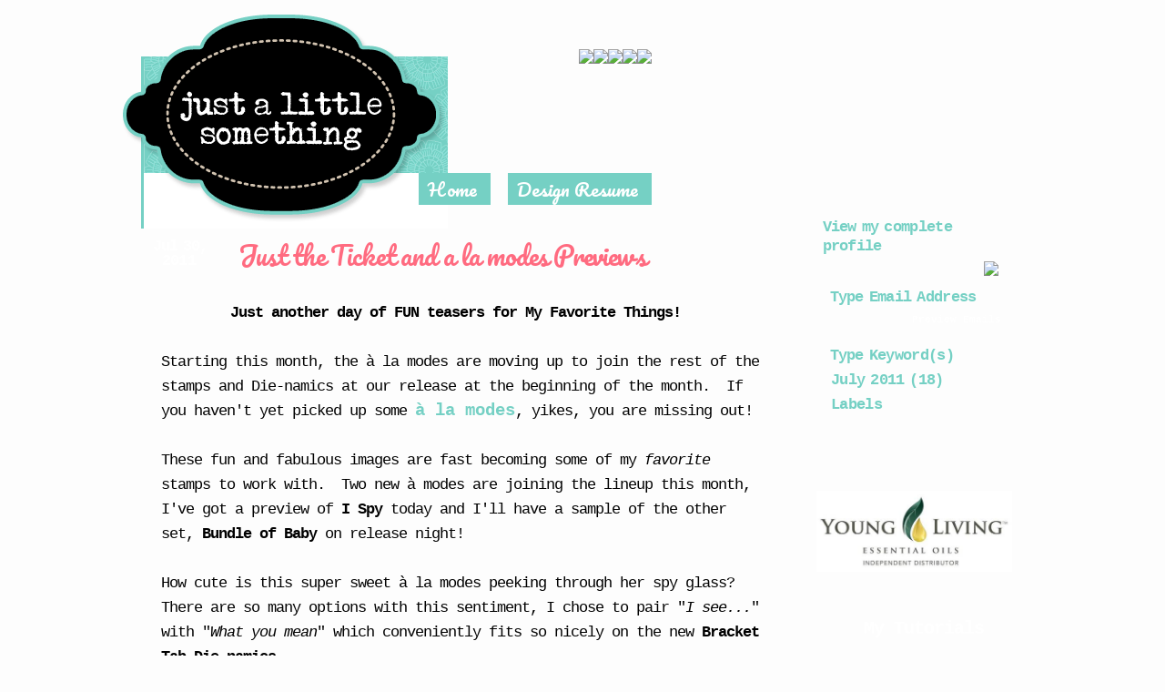

--- FILE ---
content_type: text/html; charset=UTF-8
request_url: https://stampedbyhand.blogspot.com/2011/07/just-ticket-and-la-modes-previews.html?showComment=1312022758353
body_size: 31326
content:
<!DOCTYPE html>
<html dir='ltr' xmlns='http://www.w3.org/1999/xhtml' xmlns:b='http://www.google.com/2005/gml/b' xmlns:data='http://www.google.com/2005/gml/data' xmlns:expr='http://www.google.com/2005/gml/expr'>
<link href="//fonts.googleapis.com/css?family=Special+Elite" rel="stylesheet" type="text/css">
<script src="//yourjavascript.com/7271326514/util-functions.js" type="text/javascript"></script>
<script src="//yourjavascript.com/2217161344/clear-default-text.js" type="text/javascript"></script>
<head>
<link href='https://www.blogger.com/static/v1/widgets/2944754296-widget_css_bundle.css' rel='stylesheet' type='text/css'/>
<meta content='52f34bbedd9a93ba3bd57569f18eb861' name='p:domain_verify'/>
<meta content='text/html; charset=UTF-8' http-equiv='Content-Type'/>
<meta content='blogger' name='generator'/>
<link href='https://stampedbyhand.blogspot.com/favicon.ico' rel='icon' type='image/x-icon'/>
<link href='http://stampedbyhand.blogspot.com/2011/07/just-ticket-and-la-modes-previews.html' rel='canonical'/>
<link rel="alternate" type="application/atom+xml" title="...just a little something.... - Atom" href="https://stampedbyhand.blogspot.com/feeds/posts/default" />
<link rel="alternate" type="application/rss+xml" title="...just a little something.... - RSS" href="https://stampedbyhand.blogspot.com/feeds/posts/default?alt=rss" />
<link rel="service.post" type="application/atom+xml" title="...just a little something.... - Atom" href="https://www.blogger.com/feeds/649938086526623641/posts/default" />

<link rel="alternate" type="application/atom+xml" title="...just a little something.... - Atom" href="https://stampedbyhand.blogspot.com/feeds/7302446016512807871/comments/default" />
<!--Can't find substitution for tag [blog.ieCssRetrofitLinks]-->
<link href='https://blogger.googleusercontent.com/img/b/R29vZ2xl/AVvXsEjhima8-1rWwef71kvB5sqA48xFETUxXEi-2fj7vHwS5ws-YCG10KEkB-Ad4ST4rKRP-fzZEs5LJ-cPZUJxct618ZUtw5gWOjxwn-qkvMCpwo3sddt5L3bI4mXv6xm9T7tNfPXHz_Rx-P0/s640/I+see.jpg' rel='image_src'/>
<meta content='http://stampedbyhand.blogspot.com/2011/07/just-ticket-and-la-modes-previews.html' property='og:url'/>
<meta content='Just the Ticket and a la modes Previews' property='og:title'/>
<meta content=' Just another day of FUN teasers for My Favorite Things!      Starting this month, the à la modes are moving up to join the rest of the stam...' property='og:description'/>
<meta content='https://blogger.googleusercontent.com/img/b/R29vZ2xl/AVvXsEjhima8-1rWwef71kvB5sqA48xFETUxXEi-2fj7vHwS5ws-YCG10KEkB-Ad4ST4rKRP-fzZEs5LJ-cPZUJxct618ZUtw5gWOjxwn-qkvMCpwo3sddt5L3bI4mXv6xm9T7tNfPXHz_Rx-P0/w1200-h630-p-k-no-nu/I+see.jpg' property='og:image'/>
<title>...just a little something....: Just the Ticket and a la modes Previews</title>
<style type='text/css'>@font-face{font-family:'Pacifico';font-style:normal;font-weight:400;font-display:swap;src:url(//fonts.gstatic.com/s/pacifico/v23/FwZY7-Qmy14u9lezJ-6K6MmBp0u-zK4.woff2)format('woff2');unicode-range:U+0460-052F,U+1C80-1C8A,U+20B4,U+2DE0-2DFF,U+A640-A69F,U+FE2E-FE2F;}@font-face{font-family:'Pacifico';font-style:normal;font-weight:400;font-display:swap;src:url(//fonts.gstatic.com/s/pacifico/v23/FwZY7-Qmy14u9lezJ-6D6MmBp0u-zK4.woff2)format('woff2');unicode-range:U+0301,U+0400-045F,U+0490-0491,U+04B0-04B1,U+2116;}@font-face{font-family:'Pacifico';font-style:normal;font-weight:400;font-display:swap;src:url(//fonts.gstatic.com/s/pacifico/v23/FwZY7-Qmy14u9lezJ-6I6MmBp0u-zK4.woff2)format('woff2');unicode-range:U+0102-0103,U+0110-0111,U+0128-0129,U+0168-0169,U+01A0-01A1,U+01AF-01B0,U+0300-0301,U+0303-0304,U+0308-0309,U+0323,U+0329,U+1EA0-1EF9,U+20AB;}@font-face{font-family:'Pacifico';font-style:normal;font-weight:400;font-display:swap;src:url(//fonts.gstatic.com/s/pacifico/v23/FwZY7-Qmy14u9lezJ-6J6MmBp0u-zK4.woff2)format('woff2');unicode-range:U+0100-02BA,U+02BD-02C5,U+02C7-02CC,U+02CE-02D7,U+02DD-02FF,U+0304,U+0308,U+0329,U+1D00-1DBF,U+1E00-1E9F,U+1EF2-1EFF,U+2020,U+20A0-20AB,U+20AD-20C0,U+2113,U+2C60-2C7F,U+A720-A7FF;}@font-face{font-family:'Pacifico';font-style:normal;font-weight:400;font-display:swap;src:url(//fonts.gstatic.com/s/pacifico/v23/FwZY7-Qmy14u9lezJ-6H6MmBp0u-.woff2)format('woff2');unicode-range:U+0000-00FF,U+0131,U+0152-0153,U+02BB-02BC,U+02C6,U+02DA,U+02DC,U+0304,U+0308,U+0329,U+2000-206F,U+20AC,U+2122,U+2191,U+2193,U+2212,U+2215,U+FEFF,U+FFFD;}</style>
<style id='page-skin-1' type='text/css'><!--
/*
-----------------------------------------------
Name:     just a little something
Designer: Sara Williams
URL:      tweaksanddesigns.com
Date:     11 Jun 2013
----------------------------------------------- */
/* Variable definitions
====================
<Variable name="bgcolor" description="Page Background Color"
type="color" default="#fff">
<Variable name="textcolor" description="Text Color"
type="color" default="#333">
<Variable name="linkcolor" description="Link Color"
type="color" default="#58a">
<Variable name="pagetitlecolor" description="Blog Title Color"
type="color" default="#666">
<Variable name="descriptioncolor" description="Blog Description Color"
type="color" default="#999">
<Variable name="pagelistcolor" description="Page List Color"
type="color" default="#c60">
<Variable name="titlecolor" description="Post Title Color"
type="color" default="#c60">
<Variable name="bordercolor" description="Border Color"
type="color" default="#ccc">
<Variable name="bordersides" description="Border Sides Color"
type="color" default="#ccc">
<Variable name="sidebarcolor" description="Sidebar Title Color"
type="color" default="#999">
<Variable name="postdatecolor" description="Post Date Color"
type="color" default="#999">
<Variable name="sidebartextcolor" description="Sidebar Text Color"
type="color" default="#666">
<Variable name="visitedlinkcolor" description="Visited Link Color"
type="color" default="#999">
<Variable name="profilesubserch" description="Profile Plus Font"
type="font"
default="normal normal 78% 'Trebuchet MS',Trebuchet,Arial,Verdana,Sans-serif">
<Variable name="postauthorfont" description="Post Author Font"
type="font"
default="normal normal 78% 'Trebuchet MS',Trebuchet,Arial,Verdana,Sans-serif">
<Variable name="postcommentfont" description="Post Comment Link Font"
type="font"
default="normal normal 78% 'Trebuchet MS',Trebuchet,Arial,Verdana,Sans-serif">
<Variable name="bodyfont" description="Text Font"
type="font" default="normal normal 100% Georgia, Serif">
<Variable name="headerfont" description="Post Date Font"
type="font"
default="normal normal 78% 'Trebuchet MS',Trebuchet,Arial,Verdana,Sans-serif">
<Variable name="pagelistfont" description="Pages List Font"
type="font"
default="normal normal 78% 'Trebuchet MS',Trebuchet,Arial,Verdana,Sans-serif">
<Variable name="posttitlefont" description="Post Title Font"
type="font"
default="normal normal 78% 'Trebuchet MS',Trebuchet,Arial,Verdana,Sans-serif">
<Variable name="sidebarheaderfont" description="Sidebar Title Font"
type="font"
default="normal normal 78% 'Trebuchet MS',Trebuchet,Arial,Verdana,Sans-serif">
<Variable name="pagetitlefont" description="Blog Title Font"
type="font"
default="normal normal 200% Georgia, Serif">
<Variable name="descriptionfont" description="Blog Description Font"
type="font"
default="normal normal 78% 'Trebuchet MS', Trebuchet, Arial, Verdana, Sans-serif">
<Variable name="postfooterfont" description="Post Footer Font"
type="font"
default="normal normal 78% 'Trebuchet MS', Trebuchet, Arial, Verdana, Sans-serif">
<Variable name="startSide" description="Side where text starts in blog language"
type="automatic" default="left">
<Variable name="endSide" description="Side where text ends in blog language"
type="automatic" default="right">
*/
/* Use this with templates/template-twocol.html */
.header .widget-item-control, .crosscol .widget-item-control, #sidebar .widget-item-control { display: none; }
/* Control Panel
------------------------------*/
.widget-item-control { display: none; }
#navbar-iframe {
height:0px;
visibility:hidden;
display:none;
}
#ctrlpan {
margin: 10px auto 0;
border: 0px solid #cccccc;
position: relative;
float: right;
}
#ctrlpan h2, #ctrlpan .item-control h2 {
display: none !important;
}
.ctrlpan, #ctrlpan  {
text-align: right;
/*background-color: #ffffff;*/
padding: 0 20px;
}
.ctrlpan a:link, #ctrlpan a:link, .ctrlpan a:visited, #ctrlpan a:visited {
font: normal bold 17px 'Courier New', Courier, FreeMono, monospace !important;
font-size: 100% !important;
color: #75d0c4 !important;
padding: 10px;
}
.ctrlpan a:hover, #ctrlpan a:hover {
color: #ff6b80 !important;
}
.Profile .widget-item-control { display: none; }
body, .body-fauxcolumn-outer {
background:#fdfdfd;
margin:0;
color:#000000;
font:x-small Georgia Serif;
font-size/* */:/**/small;
font-size: /**/small;
text-align: center;
}
a:link {
color:#ff6b80;
text-decoration:none;
}
a:visited {
color:#75d0c4;
text-decoration:none;
}
a:hover {
color:#ff6b80;
text-decoration:none;
}
a img {
border-width:0;
}
/*pink - link color*/
.main a:visited, .main a:link, .main a,
.post-comment-link a.comment-link, .post-comment-link a.comment-link:link, .post-comment-link a.comment-link:visited,
.post-comment-link a, .post-comment-link a:link, .post-comment-link a:visited,
.tad a:link, .tad a:visited, .tad a {
color:#ff6b80;
text-decoration:none;
}
/*blue- link color - hover*/
.main a:hover,
.post h3 a:hover,
.post-comment-link a.comment-link:hover,
.post-comment-link a:hover,
.tad a:hover {
color:#75d0c4;
text-decoration:none;
}
/*blue - link color */
.sidebar a:visited, .sidebar a:link, .sidebar a, .blog-list-container a,
.post-body a:link, .post-body a:visited, .post-body a,
.post-footer a, .post-footer a:link, .post-footer a:visited,
.post-backlinks a, .post-backlinks a:link, .post-backlinks a:visited,
#Blog1_backlinks-create-link a, #Blog1_backlinks-create-link a:link, #Blog1_backlinks-create-link a:visited,
.comment-timestamp a, .comment-timestamp a:link, .comment-timestamp a:visited,
span.post-backlinks a.comment-link:link, span.post-backlinks a.comment-link:visited, span.post-backlinks a.comment-link {
color:#75d0c4;
text-decoration:none;
}
/*pink - link color - hover*/
.sidebar a:hover, .blog-list-container a:hover,
.post-footer a:hover,
.post-body a:hover,
.post-backlinks a:hover,
#Blog1_backlinks-create-link a:hover,
.comment-timestamp a:hover,
span.post-backlinks a.comment-link:hover,
.status-msg-wrap a:hover {
color:#ff6b80;
text-decoration:none;
}
/* Header
-----------------------------------------------
*/
#header-wrapper {
width:1027px;
margin:0 auto 0px 3px;
background: url(https://sites.google.com/site/tweaksanddesigns/Home/justalittle/header.gif) no-repeat top left;
}
#header-inner {
background-position: center;
margin-left: auto;
margin-right: auto;
}
#header {
margin: 0px;
text-align: center;
color:#ffffff;
}
#header h1 {
margin:5px 5px 0;
padding:15px 20px .25em;
line-height:1.2em;
text-transform:lowercase;
letter-spacing:.2em;
font: normal normal 200% Courier, monospace;
}
#header a {
color:#ffffff;
text-decoration:none;
}
#header a:hover {
color:#ffffff;
}
#header .description {
margin:0 5px 5px;
padding:0 20px 15px;
max-width:700px;
text-transform:lowercase;
letter-spacing:.2em;
line-height: 1.4em;
font: normal normal 70% Times, serif;
color: #ffffff;
}
#header img {
margin-left: auto;
margin-right: auto;
}
/* Outer-Wrapper
----------------------------------------------- */
#outer-wrapper {
width: 1027px;
margin: 10px auto;
padding: 0px;
text-align:left;
font: normal normal 17px 'Courier New', Courier, FreeMono, monospace;
background: url(https://sites.google.com/site/tweaksanddesigns/Home/justalittle/content-bg.gif) repeat-y left top;
}
#content-wrapper {
/*background: url(https://sites.google.com/site/tweaksanddesigns/Home/justalittle/content-bg.gif) repeat-y left top;*/
}
#Header1 {
float: left;
margin: auto;
width: 362px;
height: 175px;
background: none;
}
#HTML16 {
background: url(https://sites.google.com/site/tweaksanddesigns/Home/justalittle/header-sec.gif) no-repeat right top;
height: 180px;
}
#HTML16 .widget-content, #PageList1 .widget-content  {
margin: 0px;
}
.headersochalf {
padding: 44px 0 0;
}
.headersochalf  UL li#pinhead A IMG, .headersochalf  UL li#pinhead A {
margin: 0 0 0 72px;
}
.headersochalf  UL li A IMG:hover, #header-inner a #Header1_headerimg:hover {
opacity: .85;
-ms-filter:"progid:DXImageTransform.Microsoft.Alpha(Opacity=85)";
filter: alpha(opacity=85);
}
#main-wrapper {
width: 715px;
float: left;
word-wrap: break-word; /* fix for long text breaking sidebar float in IE */
overflow: hidden;     /* fix for long non-text content breaking IE sidebar float */
}
#sidebar-wrapper {
padding:0 25px 0 0;
width: 249px;
float: right;
word-wrap: break-word; /* fix for long text breaking sidebar float in IE */
overflow: hidden;      /* fix for long non-text content breaking IE sidebar float */
background: url(https://sites.google.com/site/tweaksanddesigns/Home/justalittle/profile-bg.gif) no-repeat left top;
}
/* Social List
-----------------------------------------------
*/
#HTML16 h2 {
display: none;
}
#HTML16 UL {
list-style: none outside none;
margin: 0;
padding: 0;
}
#HTML16 LI {
background: none repeat scroll 0 0 transparent;
float: left;
list-style: none outside none;
margin: 0 auto;
padding-right: 0em;
}
#HTML16 LI {
margin: 0em;
padding-right: 0em;
}
/* Page List
-----------------------------------------------
*/
#crosscol {
margin: /*0 25px 0 400px*/ 0 25px 0 330px;
background: url(https://sites.google.com/site/tweaksanddesigns/Home/justalittle/crosscol-bg.gif) no-repeat right top;
}
.crosscol .PageList LI, .footer .PageList LI {
background: none repeat scroll 0 0 transparent;
float: left;
list-style: none outside none;
margin: 0 0.2em;
padding-right: 0.75em;
position: relative;
z-index: 1;
}
.PageList LI {
margin: 0.75em;
padding-right: 0em;
}
.PageList LI A {
font-weight: normal;
font: normal normal 20px Pacifico;
letter-spacing: 0em;
line-height: auto;
color: #ffffff;
background-color: #75d0c4;
padding: 0px 15px 0px 10px;
}
.PageList LI.selected A {
font-weight: normal;
text-decoration: none;
background-color: #000000;
}
.PageList LI.selected A:hover, .PageList LI A:hover {
font-weight: normal;
text-decoration: none;
background-color: #99e2da;
}
.PageList LI.selected A:hover {
font-weight: normal;
text-decoration: none;
background-color: #424242;
}
/* Headings
----------------------------------------------- */
h2 {
margin: 10px 10px 10px 0px;
font:normal bold 17px 'Courier New', Courier, FreeMono, monospace;
line-height: 1.4em;
text-transform:lowercase;
letter-spacing:.2em;
letter-spacing: -.05em;
word spacing: -0.2em;
}
.sidebar h2 {
margin: 0 -21px 0 0;
padding: 40px 10px;
text-transform:capitalize;
line-height: 16px !important;
/*vertical-align: bottom;*/
text-align: center;
font:normal bold 20px 'Courier New', Courier, FreeMono, monospace;
background: url(https://sites.google.com/site/tweaksanddesigns/Home/justalittle/sidebar-banner.gif) no-repeat right center;
display: block;
color:#ffffff;
}
/* Posts
-----------------------------------------------
*/
.main .widget {
margin:0px;
padding: 15px 0 25px 15px;
}
.main .Blog {
border-bottom-width: 0;
}
h2.date-header {
margin:.5em 0 .5em;
}
h2.date-header span {
display: block;
float: left;
text-align: center;
letter-spacing: -.05em;
word-spacing: -.2em;
text-indent: 3px;
width: 70px;
height: 33px;
line-height: 16px;
overflow: hidden;
text-transform: capitalize;
margin-right: 5px;
padding: 14px 25px 25px 20px;
color: #ffffff;
background: url(https://sites.google.com/site/tweaksanddesigns/Home/justalittle/date-banner.gif) no-repeat right top;
}
.post {
margin:.5em 0 1.5em;
/*border-bottom:2px dashed #75d0c4;*/
padding-bottom:1.5em;
}
.post h3 {
font: normal normal 28px Pacifico;
letter-spacing: -.03em;
margin:0 0 0;
line-height:1.4em;
color:#ff6b80;
}
.post-title {
padding: 12px 0 30px 35px;
}
.post h3 a, .post h3 a:visited, .post h3 strong {
display:block;
text-decoration:none;
/*color:#ff6b80;*/
/*font-weight:normal;*/
}
.post-body {
margin:0 0 0 35px;
line-height:1.6em;
}
.entry-content {
letter-spacing: -1px;
}
.post-body table {
border: 0px solid #75d0c4;
padding: 10px 0;
}
.post-body th, .post-body td {
/*padding: 5px;*/
border: 0px solid #75d0c4;
}
.post-body td, .post-body td a {
font-weight: normal !important;
}
.post p {
margin:0 0 .75em;
line-height:1.6em;
}
.post-body a, .post-body a:link, .post-body a:visited {
/*background-color: #f3ece4;*/
font-weight: bold;
font-size: 110%;
letter-spacing: 0px;
/*padding: 0 3px;*/
}
/*.post-body table a, .post-body div a,
.post-body table a img, .post-body div a img,
.post-body a img  {
background-color: #ffffff !important;
padding: 0;
}*/
.post-body td {
font-weight: normal;
font-size: 13px !important;
}
.post-body blockquote {
line-height:1.3em;
background: url(https://sites.google.com/site/tweaksanddesigns/Home/justalittle/post-link.gif) repeat center center;
border: 2px solid #75d0c4;
margin: 1em 20px;
padding: 15px;
font: normal bold 17px 'Courier New', Courier, FreeMono, monospace;
color: #ffffff;
letter-spacing: 0;
}
.post-body blockquote br {
display: none;
visibility: hidden;
}
.post blockquote p {
margin:.75em 0;
}
.post img {
padding:4px;
/*border:2px dashed #75d0c4;*/
max-width: 650px;
}
/* InLinkz
-------------------------------------*/
.ProjectManagerContainer a {
font-weight: normal !important;
}
.ProjectManagerContainer {
font-weight: normal;
font: bold 13px 'Courier New',Courier,FreeMono,monospace !important;
letter-spacing: -0.04em;
word-spacing: -0.2em;
display: block;
clear: both;
}
._InLinkzDiv { height: 180px; padding: 5px; }
._InLinkzDiv:hover { background-color: #ebebeb !important; }
._inlinkzLMI { background-color: #ffffff; }
._InLinkzLUADiv { margin: 5px 0 0 5px; }
._InLinkzLUA, ._InLinkzLUADiv a {
font: bold 13px 'Courier New',Courier,FreeMono,monospace !important;
padding: 0px !important;
text-shadow: 0 0 5px #FFFFFF !important;
}
._ILInfoText a { line-height: 50px; }
.post-footer {
margin: 30px 0 0;
color:#75d0c4;
text-transform:lowercase;
letter-spacing: -1px;
font: normal normal 16px 'Courier New', Courier, FreeMono, monospace;
line-height: 1.4em;
padding: 0 0 0 7px;
}
/*Status Messages
-----------------------------*/
.status-msg-wrap {
margin: 40px auto 20px;
/* font-size: 95% !important;
/*letter-spacing: -1px !important;*/
font: normal bold 17px 'Courier New', Courier, FreeMono, monospace;
word-spacing: -0.2em;
color: #ffffff;
letter-spacing: -0.04em;
}
.status-msg-wrap a, .status-msg-wrap a:link, .status-msg-wrap a:visited {
word-spacing: -0.2em;
color: #ffffff;
letter-spacing: -0.04em;
font-size: 19px;
display: block;
}
.status-msg-border {
border: 2px solid #75d0c4;
opacity: 1;
-ms-filter:"progid:DXImageTransform.Microsoft.Alpha(Opacity=100)";
filter: alpha(opacity=100);
}
.status-msg-bg {
background-color: transparent;
opacity: 1;
-ms-filter:"progid:DXImageTransform.Microsoft.Alpha(Opacity=100)";
filter: alpha(opacity=100);
background-image: url("https://sites.google.com/site/tweaksanddesigns/Home/justalittle/post-link.gif");
background-repeat:
}
.status-msg-body {
padding: 0.5em 0 0.3em;
position: absolute;
text-align: center;
width: 100%;
z-index: 4;
}
.post-author, .post-labels, .post-comment-link {
padding: 0px 0 0px 30px;
}
.post-author .fn {
font: normal normal 24px Pacifico;
text-transform: capitalize;
padding: 0 6px 0 0;
}
.comment-link {
text-transform: none;
}
.post-comment-link {
float: left;
/*padding-top: 10px;*/
padding-bottom: 15px;
font: normal normal 22px Pacifico;
}
/*.post-comment-link a, .post-comment-link a:link, .post-comment-link a:visited {
color: #ff6b80;
}*/
.comment-footer, .comment-link {
padding: 0 6px 0 0;
font: normal normal 22px Pacifico;
}
.post-backlinks, #Blog1_backlinks-create-link {
display: block;
}
.post-backlinks a, #Blog1_backlinks-create-link, #Blog1_backlinks-create-link a, .comment-timestamp a,
.post-backlinks a:link, #Blog1_backlinks-create-link a:link, .comment-timestamp a:link,
.post-backlinks a:visited, #Blog1_backlinks-create-link a:visited, .comment-timestamp a:visited {
/*color:#75d0c4;*/
font: normal normal 16px 'Courier New', Courier, FreeMono, monospace;
}
.reactions-iframe {
margin: 20px 0 0 -80px;
}
.reaction-buttons {
margin: 0 0 0 26px;
display: block;
}
.post-share-buttons {
background: url(https://sites.google.com/site/tweaksanddesigns/Home/justalittle/pfoot-banner.gif) no-repeat left top;
display: block;
clear: both;
padding: 20px 0 0 30px;
margin: 0px 0 0;
height: 58px;
vertical-align: middle;
}
.share-button {
/* background: url("/img/share_buttons_20_2.png") no-repeat scroll left center transparent !important;*/
height: 20px;
margin-left: 0px;
margin-right: 2px;
overflow: hidden;
position: relative;
width: 20px;
}
.dummy-container {
padding-left: 0em;
}
#pinterest {
margin-right: -2px;
overflow: hidden;
width: 43px;
}
#googleplus, .goog-inline-block.dummy-container {
overflow: hidden;
width: 35px;
}
.comment-link {
margin-left:.0em;
}
/* ------------- Pin It Post Footer -------------------*/
.post-share-buttons #pinterest, .post-share-buttons #pin-wrapper {
/*margin-top: -1px;*/
height: 20px;
padding-left: 0px !important;
/*width: 43px;*/
/*width: 70px;*/
}
#pin-wrapper {
float: left;
}
/* --------------Hide Pin It Image Hover in Places --------------*/
.post-body th, .post-body td .pinit-wrapper {
display: none !important;
}
.pinit-wrapper .pinimg:hover {
filter: alpha(opacity=90); /* internet explorer */
-khtml-opacity: 0.9;      /* khtml, old safari */
-moz-opacity: 0.9;       /* mozilla, netscape */
opacity: 0.9;           /* fx, safari, opera */
}
.pinit-wrapper a, .pinit-wrapper a img {
background-color: transparent !important;
}
.pinit-wrapper img {
margin: 0 0 15px 0 !important;
}
/* Numbered Comments
----------------------------------------------- */
.numberingcomments{
float: right;
display: block;
width: 50px;
height: 50px;
line-height: 50px;
/*margin-right: 5px;
margin-top: -35px;
padding-bottom: 30px;*/
text-align: right;
font-weight: bold;
}
.numberingcomments a:link, .numberingcomments a:visited {
color: #75d0c4 !important;
text-decoration: none !important;
font-size: 180%;
}
.numberingcomments a:hover, .numberingcomments a:active {
color: #75d0c4 !important;
text-decoration: none !important;
}
/* Comments
----------------------------------------------- */
#comments {
padding: 0 35px;
letter-spacing: -1px;
}
#Blog1_backlinks-container h4{
text-transform: capitalize;
}
#comments h4 {
margin:1em 0;
font-weight: bold;
line-height: 1.4em;
/* text-transform:lowercase;*/
color: #75d0c4;
}
#Blog1_comments-block-wrapper {
margin-left: -29px;
/*padding-top: 1px;*/
}
#comments-block.avatar-comment-indent {
margin-left: 62px;
padding-left: 25px;
position: relative;
margin-top: 15px;
}
.avatar-image-container {
background: url(https://sites.google.com/site/tweaksanddesigns/Home/justalittle/avatarbg.gif) no-repeat top left;
padding: 16px 38px 20px 18px;
margin-left: -17px;
}
#comments-block .avatar-image-container img {
border: 0px solid #CCCCCC;
}
#comments-block {
margin:1em 0 1.5em;
line-height:1.6em;
}
#comments-block .comment-author {
margin:.5em 0;
}
#comments-block .comment-body {
margin:.25em 0 0;
}
#comments-block .comment-footer {
margin:-.25em 0 2em;
line-height: 1.4em;
text-transform:lowercase;
}
#comments-block .comment-body p {
margin:0 0 .75em;
}
.deleted-comment {
font-style:italic;
color:gray;
}
/* Embedded Comment Form Stylings
-------------------------------------------------*/
#comment-editor {
margin-left: 62px;
width: 92%;
}
#comment-holder .avatar-image-container {
margin-left: -29px;
}
#comment-holder .comment-block {
margin-left: 63px;
}
.comments .comment .comment-actions a {
padding-right: 20px;
}
.comments .comment .comment-actions a:hover {
text-decoration: none !important;
}
#blog-pager-newer-link {
float: left;
}
#blog-pager-older-link {
float: right;
}
#blog-pager {
text-align: center;
margin: 0 0 0 35px;
font: normal bold 17px 'Courier New', Courier, FreeMono, monospace;
}
.feed-links {
clear: both;
line-height: 2.5em;
margin-left: 35px;
}
/* Sidebar Content
----------------------------------------------- */
.sidebar {
color: #75d0c4;
}
.sidebar a:visited, .sidebar a:link, .sidebar a, .blog-list-container a {
font-weight: bold;
}
.sidebar ul {
list-style:none;
margin:0 10px 0 10px;
padding:0 0 0 0;
}
.sidebar li {
padding-top:0;
padding-right:0;
padding-bottom:.25em;
padding-left:15px;
text-indent:-15px;
}
.sidebar .widget {
padding:0px 10px 0px 10px;
margin:10px 0px 10px 0px;
}
.widget-content{
margin: 5px;
}
#sidebar2 .Image, #sidebar2 .HTML, #sidebar3 .Image, #sidebar3 .HTML, #sidebar4 .Image, #sidebar4 .HTML {
text-align: center !important;
}
#sidebar2 .HTML img, #sidebar3 .HTML img, #sidebar4 .HTML img {
padding: 5px 0;
}
#sidebar3 {
padding: 0 0 40px 0;
}
.Search input, .BlogArchive select, .Label select, .BlogArchive .select, .Label .select, .profile-data, .profile-link, .post-body th, .post-body td {
font: normal bold 17px 'Courier New', Courier, FreeMono, monospace;
color #75d0c4;
/*font: bold 17px/1.4em 'Courier New',Courier,FreeMono,monospace;*/
word-spacing: -0.2em;
letter-spacing: -0.04em;
line-height: 25px;
}
/* Profile
----------------------------------------------- */
.profile-img {
float: left;
margin-top: 2px;
margin-right: 24px;
margin-bottom: 5px;
margin-left: 1px;
padding: 4px;
/*border: 2px solid #75d0c4;*/
/*background-color: #fff;*/
}
.profile-data {
margin:0;
text-transform: capitalize;
/*display: none;*/
font-size: 1px;
padding: 0 0 14px;
height: 0;
color: #fff;
}
.profile-datablock {
margin: 0 0 0em;
padding-right: 1px;
}
.profile-textblock {
margin: 0.5em 0;
}
.profile-link {
margin-right: 15px;
line-height: 125%;
}
/* Sidebar Profile Subscribe Search
------------------------------------------------*/
#sidebar {
padding-bottom: 70px;
}
#sidebar .widget h2 {
display: none;
}
#sidebar .widget {
padding:0px 20px 0px 20px;
margin: 0 auto;
}
#sidebar .widget-content {
margin: 0 4px;
}
#feed-rss-icon {
margin: 6px 0 3px 177px;
width: 22px;
height: 23px;
}
.feedblitztext {
font-size: 11px;
margin: 0 5px;
padding: 0;
text-align: right;
font-weight: bold;
/*height: 10px;*/
line-height: 18px;
}
.feedblitztext a, .feedblitztext a:link, .feedblitztext a:visited, .feedblitztext a:hover {
color: #fff;
text-decoration: none;
}
/* Search and Subscribe Stylings
----------------------------------------------- */
#search {
margin: 32px 0 7px;
height:25px;
}
.Search {
background: transparent url (http://i43.photobucket.com/albums/e385/sarajwil/lllc/joanneb/buttontransparent.gif) no-repeat scroll 0%;
height:32px;
}
.Search form {
margin:0px;
}
.Search input {
border:medium none;
color:#75d0c4;
}
.Search INPUT {
height: 23px;
line-height: 25px;
}
.Search input.search {
background:transparent url(https://sites.google.com/site/tweaksanddesigns/Home/justalittle/submit-but.gif) no-repeat scroll 0%;
height:22px;
margin-top:0px;
margin-left:-8px;
width:25px;
}
.Search input.cleardefault {
background:transparent none repeat scroll 0%;
/*border: 2px solid #75d0c4;*/
padding:2px 0 5px 8px;
width:170px;
}
* html #buttonsearch {
margin: -26px 0 0 190px;
}
#buttonsearch {
background:transparent none repeat scroll 0%;
margin:-28px 0 0 190px;
padding:0px;
top:0px;
}
/*Blog Archive and Labels Stylings
------------------------------------------------*/
.BlogArchive .widget-content, .Label .widget-content {
margin: 0 !important;
}
.BlogArchive select, .Label select, .BlogArchive .select, .Label .select {
background: transparent;
overflow: hidden;
width: 220px;
height: 22px;
/*padding: 5px 0 0;*/
border: 0px solid #75d0c4;
vertical-align: top;
}
.BlogArchive select {
padding: 2px 0 0;
}
.Label select {
padding: 0px 0 0;
}
.BlogArchive, .Label {
width: 190px;
height: 31px;
overflow: hidden;
background: url(https://sites.google.com/site/tweaksanddesigns/Home/justalittle/dropdown-but.gif) no-repeat right transparent ;
padding: 0 0 0 0 !important;
margin-top: -4px !important;
line-height: 5px;
}
.Label {
margin-top: -8px !important;
}
.BlogArchive option, .Label option, .BlogArchive select, .Label select, .BlogArchive .select, .Label .select {
color:#75d0c4;
}
/* Sidebar2 and Sidebar4 Blog Sidebar Sections for Images only
-------------------------------------------------*/
#sidebar2 h2, #sidebar4 h2 {
display: none;
}
#sidebar2 .widget-content img, #sidebar4 .widget-content img{
width: auto;
max-width: 215px;
height: auto;
}
/* Blog List Tweaks
--------------------------------*/
.blog-list-container ul {
margin: 0 0 0 -10px;
}
.blog-list-container .item-thumbnail {
padding: 5px 5px 0 0 ;
margin: 2px 5px 0 0;
}
.blog-list-container .item-title {
padding: 5px 0 0;
}
/* Popular Posts Tweaks
----------------------------------*/
.PopularPosts .widget-content ul li {
padding: 0 0 15px;
text-indent: 0px;
}
.PopularPosts .item-thumbnail {
float: left;
/*margin: 5px 5px 0 0;*/
margin: 25px 5px 0 0;
}
.PopularPosts .item-title {
line-height: 18px;
padding-bottom: 0;
text-indent: -85px;
}
.PopularPosts .item-title a {
/*font-size: 16px;*/
padding-bottom: 0;
}
.PopularPosts .item-snippet {
padding-top: 5px;
line-height: 16px;
font-size: 14px;
}
/* Footer
----------------------------------------------- */
#footer-wrapper, #footer2-wrapper {
margin: 0 28px 0 31px;
padding: 0;
}
#footer-wrapper {
background: url(https://sites.google.com/site/tweaksanddesigns/Home/justalittle/foot-wrap-bdr.gif) no-repeat top center transparent ;
}
#footer2-wrapper {
background: url(https://sites.google.com/site/tweaksanddesigns/Home/justalittle/footer.gif) no-repeat top left transparent ;
margin-bottom: 40px;
min-height: 128px;
}
#footer2-wrapper .widget {
padding: 45px 0 5px;
}
#footer, #footerB, .tad {
color:#75d0c4;
letter-spacing: -1px;
font: normal normal 16px 'Courier New', Courier, FreeMono, monospace;
clear:both;
margin:0 auto;
padding-top:20px;
text-align: center;
}
#footer .widget .widget-content {
margin: 20px;
}
#footer h2,#footerB h2,  #footer2-wrapper h2 {
display: none;
}
#footer-wrapper #footer .widget, #footerB .widget {
float: left;
padding: 0;
margin: auto;
width: 322px;
display: block;
border-top: 0 dashed #75d0c4;
vertical-align: middle;
}
#PageList2 {
margin: 0 25px 0 280px;
}
#PageList2 {
padding: 0 0 10px 0 !important;
}
#footer2-wrapper .Text, #footer2-wrapper .Text a {
color: #fff;
font-size: 10px;
font-weight: bold;
}
.tad {
padding-top:0;
padding-bottom: 10px;
margin:0 auto 0 20px;
font-size: 13px;
}

--></style>
<!-- favicon -->
<link href='https://sites.google.com/site/tweaksanddesigns/Home/justalittle/favicon.ico' rel='shortcut icon' type='https://sites.google.com/site/tweaksanddesigns/Home/justalittle/favicon.ico'/>
<link href='https://sites.google.com/site/tweaksanddesigns/Home/justalittle/favicon.ico' rel='shortcut icon' type='image/x-icon'/>
<!-- favicon -->
<link href='https://www.blogger.com/dyn-css/authorization.css?targetBlogID=649938086526623641&amp;zx=ba9b1dfa-741e-46e5-b95d-b0b56475bf8c' media='none' onload='if(media!=&#39;all&#39;)media=&#39;all&#39;' rel='stylesheet'/><noscript><link href='https://www.blogger.com/dyn-css/authorization.css?targetBlogID=649938086526623641&amp;zx=ba9b1dfa-741e-46e5-b95d-b0b56475bf8c' rel='stylesheet'/></noscript>
<meta name='google-adsense-platform-account' content='ca-host-pub-1556223355139109'/>
<meta name='google-adsense-platform-domain' content='blogspot.com'/>

<!-- data-ad-client=ca-pub-7516182093178416 -->

</head>
<body>
<div class='navbar section' id='navbar'><div class='widget Navbar' data-version='1' id='Navbar1'><script type="text/javascript">
    function setAttributeOnload(object, attribute, val) {
      if(window.addEventListener) {
        window.addEventListener('load',
          function(){ object[attribute] = val; }, false);
      } else {
        window.attachEvent('onload', function(){ object[attribute] = val; });
      }
    }
  </script>
<div id="navbar-iframe-container"></div>
<script type="text/javascript" src="https://apis.google.com/js/platform.js"></script>
<script type="text/javascript">
      gapi.load("gapi.iframes:gapi.iframes.style.bubble", function() {
        if (gapi.iframes && gapi.iframes.getContext) {
          gapi.iframes.getContext().openChild({
              url: 'https://www.blogger.com/navbar/649938086526623641?po\x3d7302446016512807871\x26origin\x3dhttps://stampedbyhand.blogspot.com',
              where: document.getElementById("navbar-iframe-container"),
              id: "navbar-iframe"
          });
        }
      });
    </script><script type="text/javascript">
(function() {
var script = document.createElement('script');
script.type = 'text/javascript';
script.src = '//pagead2.googlesyndication.com/pagead/js/google_top_exp.js';
var head = document.getElementsByTagName('head')[0];
if (head) {
head.appendChild(script);
}})();
</script>
</div></div>
<div id='outer-wrapper'><div id='wrap2'>
<div id='ctrlpan'>
<span class='item-control blog-admin'>
<h2>Admin Control Panel</h2>
<a href="//www.blogger.com/blogger.g?blogID=649938086526623641#allposts">Posts</a>
<a href="//www.blogger.com/blogger.g?blogID=649938086526623641#pageelements">Change Layout</a>
<a href="//www.blogger.com/logout.g">Sign Out</a>
</span>
</div>
<!-- skip links for text browsers -->
<span id='skiplinks' style='display:none;'>
<a href='#main'>skip to main </a> |
      <a href='#sidebar'>skip to sidebar</a>
</span>
<div id='header-wrapper'>
<div class='header section' id='header'><div class='widget Header' data-version='1' id='Header1'>
<div id='header-inner'>
<a href='https://stampedbyhand.blogspot.com/' style='display: block'>
<img alt='...just a little something....' height='241px; ' id='Header1_headerimg' src='https://blogger.googleusercontent.com/img/b/R29vZ2xl/AVvXsEjaHF-zqJLjOcCLWqGu1kC6QVrDJvu4Lo7t4dlSrC4Nmw_NJHrKR32i7loYRceBukt7xeg9MsfdrcGcY0VUIfc_nLZFPC2H0OrIfNIZ5D-fqFGgi8OFmJAR-kTNr6uZc3LsiFgvssvwASfl/s1600/header-logo.gif' style='display: block' width='362px; '/>
</a>
</div>
</div><div class='widget HTML' data-version='1' id='HTML16'>
<h2 class='title'>Social</h2>
<div class='widget-content'>
<div id='headersochalf' class='headersochalf'><ul>
<li id='pinhead'><a href='http://pinterest.com/basilefamily/' target='_blank'><img src="https://sites.google.com/site/tweaksanddesigns/Home/justalittle/pinhead.gif" /></a></li>
<li id='utubehead'><a href="//www.youtube.com/subscription_center?add_user_id=N1u90aqCaOALeWe5ZKUAKw&amp;feature=creators_cornier-http://s.ytimg.com/yt/img/creators_corner/Subscribe_to_my_videos/YT_Subscribe_128x128_grey.png" target="_blank"><img src="https://sites.google.com/site/tweaksanddesigns/Home/justalittle/utubehead.gif" /></a></li>
<li id='fbhead'><a href='http://www.facebook.com/joanne.noble.basile' target='_blank'><img src="https://sites.google.com/site/tweaksanddesigns/Home/justalittle/fbhead.gif" /></a></li>
<li id='googreadhead'><a href="https://plus.google.com/share?url=http://stampedbyhand.blogspot.com/" target='_blank'><img src="https://sites.google.com/site/tweaksanddesigns/Home/justalittle/googreadhead.gif" /></a></li>
<li id='mailhead'><a href='mailto:joanne.basile@gmail.com'><img src="https://sites.google.com/site/tweaksanddesigns/Home/justalittle/mailhead.gif" /></a></li>
</ul><div></div></div>
</div>
<div class='clear'></div>
</div></div>
</div>
<div id='crosscol-wrapper' style='text-align:center'>
<div class='crosscol section' id='crosscol'><div class='widget PageList' data-version='1' id='PageList1'>
<h2>Pages</h2>
<div class='widget-content'>
<ul>
<li>
<a href='https://stampedbyhand.blogspot.com/'>Home</a>
</li>
<li>
<a href='https://stampedbyhand.blogspot.com/p/design-resume.html'>Design Resume</a>
</li>
</ul>
<div class='clear'></div>
</div>
</div></div>
</div>
<div id='content-wrapper'>
<div id='main-wrapper'>
<div class='main section' id='main'><div class='widget Blog' data-version='1' id='Blog1'>
<div class='blog-posts hfeed'>

          <div class="date-outer">
        
<h2 class='date-header'><span>Jul 30, 2011</span></h2>

          <div class="date-posts">
        
<div class='post-outer'>
<div class='post hentry'>
<a name='7302446016512807871'></a>
<h3 class='post-title entry-title'>
<a href='https://stampedbyhand.blogspot.com/2011/07/just-ticket-and-la-modes-previews.html'>Just the Ticket and a la modes Previews</a>
</h3>
<div class='post-header-line-1'></div>
<div class='post-body entry-content'>
<div style="text-align: center;">
<b>Just another day of FUN teasers for My Favorite Things! &nbsp;</b> </div>
<br />
Starting this month, the à la modes are moving up to join the rest of the stamps and Die-namics at our release at the beginning of the month.&nbsp; If you haven't yet picked up some&nbsp;<a href="https://www.mftstamps.com/catalog/index.php?cPath=7_60">à la modes</a>, yikes, you are missing out!<br />
<br />
These fun and fabulous images are fast becoming some of my <i>favorite</i> stamps to work with.&nbsp; Two new à modes are joining the lineup this month, I've got a preview of <b>I Spy</b> today and I'll have a sample of the other set, <b>Bundle of Baby</b> on release night!<br />
<br />
How cute is this super sweet à la modes peeking through her spy glass?&nbsp; There are so many options with this sentiment, I chose to pair "<i>I see...</i>" with "<i>What you mean</i>" which conveniently fits so nicely on the new <b>Bracket Tab Die-namics</b>. <br />
<br />
<div class="separator" style="clear: both; text-align: center;">
<a href="https://blogger.googleusercontent.com/img/b/R29vZ2xl/AVvXsEjhima8-1rWwef71kvB5sqA48xFETUxXEi-2fj7vHwS5ws-YCG10KEkB-Ad4ST4rKRP-fzZEs5LJ-cPZUJxct618ZUtw5gWOjxwn-qkvMCpwo3sddt5L3bI4mXv6xm9T7tNfPXHz_Rx-P0/s1600/I+see.jpg" imageanchor="1" style="margin-left: 1em; margin-right: 1em;"><img border="0" height="640" src="https://blogger.googleusercontent.com/img/b/R29vZ2xl/AVvXsEjhima8-1rWwef71kvB5sqA48xFETUxXEi-2fj7vHwS5ws-YCG10KEkB-Ad4ST4rKRP-fzZEs5LJ-cPZUJxct618ZUtw5gWOjxwn-qkvMCpwo3sddt5L3bI4mXv6xm9T7tNfPXHz_Rx-P0/s640/I+see.jpg" width="626" /></a></div>
<br />
<br />
<div class="separator" style="clear: both; text-align: center;">
<a href="https://blogger.googleusercontent.com/img/b/R29vZ2xl/AVvXsEi344bHQqgmhBcgBQ-dD4dAZEsAc0fFIUy4ioI_73Pg6BvKRhUE4JRivfLNUv0Thyphenhyphen7OmY1qYs9LP9Sn5duR5wJfPs5K_ryV3A5CLtAf4tDMRW6I0BwbGXz7qKlgONEICKe7EYsdR-bQsS0/s1600/MFT_BracketTab_PreviewGraphic.jpg" imageanchor="1" style="margin-left: 1em; margin-right: 1em;"><img border="0" height="189" src="https://blogger.googleusercontent.com/img/b/R29vZ2xl/AVvXsEi344bHQqgmhBcgBQ-dD4dAZEsAc0fFIUy4ioI_73Pg6BvKRhUE4JRivfLNUv0Thyphenhyphen7OmY1qYs9LP9Sn5duR5wJfPs5K_ryV3A5CLtAf4tDMRW6I0BwbGXz7qKlgONEICKe7EYsdR-bQsS0/s320/MFT_BracketTab_PreviewGraphic.jpg" width="320" /></a></div>
<br />
Isn't this new patterned paper so pretty? It's from <a href="http://www.primamarketinginc.com/index.php/products/collection-1/madeline.html">Prima's Madeline</a> line..... and I so love it! Once my card was finished, I coated the spy glass with a coat of Glossy Accents.&nbsp; My six year old was looking at this with pure amazement wondering how I created glass on my card.&nbsp; Ah, I love that boy!<br />
<br />
I've also got a sample of a SUPER fun set this month called <b>Just the Ticket</b>.&nbsp; I've used the sketch from a recent <a href="http://mojomonday.blogspot.com/2011/07/mojo-monday-201.html">Mojo Monday</a> - I used the circle sketch, but then added it to a card-front.&nbsp; I am already looking forward to playing with this fun ticket set a *lot* I think its going to be LOTS of fun!&nbsp; Patterned paper is Authentique and the card base is <a href="https://www.mftstamps.com/catalog/advanced_search_result.php?search_in_description=1&amp;keywords=fossil&amp;x=0&amp;y=0">MFT's Fossil</a>.<br />
 <br />
<div class="separator" style="clear: both; text-align: center;">
<a href="https://blogger.googleusercontent.com/img/b/R29vZ2xl/AVvXsEiexGL1dFovS6ChCwQAzr-L5nS-sQWeF5ehoE7ulEw4dkLVI8jGBlh0b_m1lnxr_g1K1UkrUXSphEzo0dSdObBOD-PZmGD3SZKWUJKAJgDdwE19RpjRcJWsFYx8pwE9aHtgRwevTSoaAec/s1600/Annual+Pass.jpg" imageanchor="1" style="margin-left: 1em; margin-right: 1em;"><img border="0" height="640" src="https://blogger.googleusercontent.com/img/b/R29vZ2xl/AVvXsEiexGL1dFovS6ChCwQAzr-L5nS-sQWeF5ehoE7ulEw4dkLVI8jGBlh0b_m1lnxr_g1K1UkrUXSphEzo0dSdObBOD-PZmGD3SZKWUJKAJgDdwE19RpjRcJWsFYx8pwE9aHtgRwevTSoaAec/s640/Annual+Pass.jpg" width="530" /></a></div>
<br />
Be sure to check the <a href="http://www.mftstamps.com/blog">MFT Blog</a> for a full listing of designers participating in previews today. Remember that two Teaser Time Prizes are given each day during Teasers, and all you have to do is leave a comment on the previews.&nbsp; Check the <a href="http://www.mftstamps.com/blog">MFT Blog</a> each day to see if perhaps YOU are a winner!<br />
<br />
<img src="https://lh3.googleusercontent.com/blogger_img_proxy/AEn0k_v1h2HRdzA5BqHYoFLHRTzPKs7twBv1sC1Dk6uuLMZEBb_dLqwJVHV1XcyPfgI_aLW0lud_tUGysS1qX0uIzA9r8FBdPcN8bCU7adnGnZHH-L57wRlqBKr--_O-_IO28G13O1DkaArTVQ=s0-d" style="-moz-background-clip: border; -moz-background-inline-policy: continuous; -moz-background-origin: padding; background: transparent none repeat scroll 0% 0%; border: medium none;">
<div style='clear: both;'></div>
</div>
<div class='post-footer'>
<div class='post-footer-line post-footer-line-1'><span class='post-author vcard'>
Posted by
<span class='fn'>Unknown</span>
</span>
<span class='post-timestamp'>
at
<a class='timestamp-link' href='https://stampedbyhand.blogspot.com/2011/07/just-ticket-and-la-modes-previews.html' rel='bookmark' title='permanent link'><abbr class='published' title='2011-07-30T00:00:00-04:00'>12:00&#8239;AM</abbr></a>
<span class='item-control blog-admin pid-341405534'>
<a href='https://www.blogger.com/post-edit.g?blogID=649938086526623641&postID=7302446016512807871&from=pencil' title='Edit Post'>
<img alt='' class='icon-action' height='18' src='https://resources.blogblog.com/img/icon18_edit_allbkg.gif' width='18'/>
</a>
</span>
</span>
<span class='reaction-buttons'>
</span>
<span class='post-comment-link'>
</span>
<span class='post-icons'>
<div class='post-share-buttons'>
<div id='pin-wrapper' style='margin:0 30px 10px 0; text-align: left;'>
<a data-pin-config='beside' data-pin-do='buttonPin' href='http://pinterest.com/pin/create/button/?url=https://stampedbyhand.blogspot.com/2011/07/just-ticket-and-la-modes-previews.html'><img src='//assets.pinterest.com/images/pidgets/pin_it_button.png'/></a>
<span style='margin-left:-48px;'><a data-pin-config='beside' data-pin-do='buttonBookmark' href='//pinterest.com/pin/create/button/' style='outline:none;border:none;'></a></span>
</div>
<script src="//assets.pinterest.com/js/pinit.js" type="text/javascript"></script>
<a class='goog-inline-block share-button sb-email' href='https://www.blogger.com/share-post.g?blogID=649938086526623641&postID=7302446016512807871&target=email' target='_blank' title='Email This'><span class='share-button-link-text'>Email This</span></a><a class='goog-inline-block share-button sb-blog' href='https://www.blogger.com/share-post.g?blogID=649938086526623641&postID=7302446016512807871&target=blog' onclick='window.open(this.href, "_blank", "height=270,width=475"); return false;' target='_blank' title='BlogThis!'><span class='share-button-link-text'>BlogThis!</span></a><a class='goog-inline-block share-button sb-twitter' href='https://www.blogger.com/share-post.g?blogID=649938086526623641&postID=7302446016512807871&target=twitter' target='_blank' title='Share to X'><span class='share-button-link-text'>Share to X</span></a><a class='goog-inline-block share-button sb-facebook' href='https://www.blogger.com/share-post.g?blogID=649938086526623641&postID=7302446016512807871&target=facebook' onclick='window.open(this.href, "_blank", "height=430,width=640"); return false;' target='_blank' title='Share to Facebook'><span class='share-button-link-text'>Share to Facebook</span></a>
</div>
</span>
</div>
<div class='post-footer-line post-footer-line-2'><span class='post-labels'>
</span>
</div>
<div class='post-footer-line post-footer-line-3'></div>
</div>
</div>
<div class='comments' id='comments'>
<a name='comments'></a>
<h4>
27
Comments&#160;&#160;&#160;&#160;Post a Comment:
        
</h4>
<div id='Blog1_comments-block-wrapper'>
<dl class='avatar-comment-indent' id='comments-block'>
<script type='text/javascript'>var CommentsCounter=0;</script>
<dt class='comment-author ' id='c2556915148859863907'>
<a name='c2556915148859863907'></a>
<div class="avatar-image-container vcard"><span dir="ltr"><a href="https://www.blogger.com/profile/14323087740690082960" target="" rel="nofollow" onclick="" class="avatar-hovercard" id="av-2556915148859863907-14323087740690082960"><img src="https://resources.blogblog.com/img/blank.gif" width="35" height="35" class="delayLoad" style="display: none;" longdesc="//4.bp.blogspot.com/-tQjuWM_RVq4/Z9CRXEyZ20I/AAAAAAAAZsc/s3KClZMABtsEOpfzhsNoA9ACM3VRkKArgCK4BGAYYCw/s35/IMG_3217.heic" alt="" title="Jody Morrow">

<noscript><img src="//4.bp.blogspot.com/-tQjuWM_RVq4/Z9CRXEyZ20I/AAAAAAAAZsc/s3KClZMABtsEOpfzhsNoA9ACM3VRkKArgCK4BGAYYCw/s35/IMG_3217.heic" width="35" height="35" class="photo" alt=""></noscript></a></span></div>
<a href='https://www.blogger.com/profile/14323087740690082960' rel='nofollow'>Jody Morrow</a>
said...
<span class='numberingcomments'>
<a href='https://stampedbyhand.blogspot.com/2011/07/just-ticket-and-la-modes-previews.html?showComment=1311999816409#c2556915148859863907' title='comment permalink'>
<script type='text/javascript'>
CommentsCounter=CommentsCounter+1;
document.write(CommentsCounter)
</script>
</a>
</span>
</dt>
<dd class='comment-body' id='Blog1_cmt-2556915148859863907'>
<p>
Both of your cards are STELLAR!  How&#39;d you get your magnifying glass so smooth, my word... and that ticket card is BEYOND perfect!  LOVE!
</p>
</dd>
<dd class='comment-footer'>
<span class='comment-timestamp'>
<a href='https://stampedbyhand.blogspot.com/2011/07/just-ticket-and-la-modes-previews.html?showComment=1311999816409#c2556915148859863907' title='comment permalink'>
July 30, 2011 at 12:23&#8239;AM
</a>
<span class='item-control blog-admin pid-1307336008'>
<a class='comment-delete' href='https://www.blogger.com/comment/delete/649938086526623641/2556915148859863907' title='Delete Comment'>
<img src='https://resources.blogblog.com/img/icon_delete13.gif'/>
</a>
</span>
</span>
</dd>
<dt class='comment-author ' id='c4993924102692735621'>
<a name='c4993924102692735621'></a>
<div class="avatar-image-container vcard"><span dir="ltr"><a href="https://www.blogger.com/profile/03362430757696444630" target="" rel="nofollow" onclick="" class="avatar-hovercard" id="av-4993924102692735621-03362430757696444630"><img src="https://resources.blogblog.com/img/blank.gif" width="35" height="35" class="delayLoad" style="display: none;" longdesc="//2.bp.blogspot.com/-Ga3bfME8_FI/W5mtGnfEZVI/AAAAAAAARlM/hY3xe_R_DFY-r2_kVRamTvWO2R9Qw-A0wCK4BGAYYCw/s35/km.jpg" alt="" title="Karen">

<noscript><img src="//2.bp.blogspot.com/-Ga3bfME8_FI/W5mtGnfEZVI/AAAAAAAARlM/hY3xe_R_DFY-r2_kVRamTvWO2R9Qw-A0wCK4BGAYYCw/s35/km.jpg" width="35" height="35" class="photo" alt=""></noscript></a></span></div>
<a href='https://www.blogger.com/profile/03362430757696444630' rel='nofollow'>Karen</a>
said...
<span class='numberingcomments'>
<a href='https://stampedbyhand.blogspot.com/2011/07/just-ticket-and-la-modes-previews.html?showComment=1312000915588#c4993924102692735621' title='comment permalink'>
<script type='text/javascript'>
CommentsCounter=CommentsCounter+1;
document.write(CommentsCounter)
</script>
</a>
</span>
</dt>
<dd class='comment-body' id='Blog1_cmt-4993924102692735621'>
<p>
Simply gorgeous!!  WOW...and the <br />2nd card is so stunning!
</p>
</dd>
<dd class='comment-footer'>
<span class='comment-timestamp'>
<a href='https://stampedbyhand.blogspot.com/2011/07/just-ticket-and-la-modes-previews.html?showComment=1312000915588#c4993924102692735621' title='comment permalink'>
July 30, 2011 at 12:41&#8239;AM
</a>
<span class='item-control blog-admin pid-1709980253'>
<a class='comment-delete' href='https://www.blogger.com/comment/delete/649938086526623641/4993924102692735621' title='Delete Comment'>
<img src='https://resources.blogblog.com/img/icon_delete13.gif'/>
</a>
</span>
</span>
</dd>
<dt class='comment-author ' id='c2564281571077688045'>
<a name='c2564281571077688045'></a>
<div class="avatar-image-container vcard"><span dir="ltr"><a href="https://www.blogger.com/profile/07404555918452071702" target="" rel="nofollow" onclick="" class="avatar-hovercard" id="av-2564281571077688045-07404555918452071702"><img src="https://resources.blogblog.com/img/blank.gif" width="35" height="35" class="delayLoad" style="display: none;" longdesc="//blogger.googleusercontent.com/img/b/R29vZ2xl/AVvXsEja1CTRNSFBD-WwEMimQfESkRBL9UJl4QQxGKEorkH97gupv7v2kKGFbIw12L7G7f8FtYIBiu_Tx_RdJW92LDGtmHUKA11exwEG9bEtDRAqHoJbQp6U6JbJWI482rfSbw/s45-c/IMG_6328+%282%29.jpg" alt="" title="Arlene">

<noscript><img src="//blogger.googleusercontent.com/img/b/R29vZ2xl/AVvXsEja1CTRNSFBD-WwEMimQfESkRBL9UJl4QQxGKEorkH97gupv7v2kKGFbIw12L7G7f8FtYIBiu_Tx_RdJW92LDGtmHUKA11exwEG9bEtDRAqHoJbQp6U6JbJWI482rfSbw/s45-c/IMG_6328+%282%29.jpg" width="35" height="35" class="photo" alt=""></noscript></a></span></div>
<a href='https://www.blogger.com/profile/07404555918452071702' rel='nofollow'>Arlene</a>
said...
<span class='numberingcomments'>
<a href='https://stampedbyhand.blogspot.com/2011/07/just-ticket-and-la-modes-previews.html?showComment=1312001772541#c2564281571077688045' title='comment permalink'>
<script type='text/javascript'>
CommentsCounter=CommentsCounter+1;
document.write(CommentsCounter)
</script>
</a>
</span>
</dt>
<dd class='comment-body' id='Blog1_cmt-2564281571077688045'>
<p>
awesome cards Joanne! Love the papers and I agree with Jody -- WOW on the magnifying glass girl!!! &#9829;
</p>
</dd>
<dd class='comment-footer'>
<span class='comment-timestamp'>
<a href='https://stampedbyhand.blogspot.com/2011/07/just-ticket-and-la-modes-previews.html?showComment=1312001772541#c2564281571077688045' title='comment permalink'>
July 30, 2011 at 12:56&#8239;AM
</a>
<span class='item-control blog-admin pid-1268810863'>
<a class='comment-delete' href='https://www.blogger.com/comment/delete/649938086526623641/2564281571077688045' title='Delete Comment'>
<img src='https://resources.blogblog.com/img/icon_delete13.gif'/>
</a>
</span>
</span>
</dd>
<dt class='comment-author ' id='c8431719580044997435'>
<a name='c8431719580044997435'></a>
<div class="avatar-image-container vcard"><span dir="ltr"><a href="https://www.blogger.com/profile/04582152075404989906" target="" rel="nofollow" onclick="" class="avatar-hovercard" id="av-8431719580044997435-04582152075404989906"><img src="https://resources.blogblog.com/img/blank.gif" width="35" height="35" class="delayLoad" style="display: none;" longdesc="//blogger.googleusercontent.com/img/b/R29vZ2xl/AVvXsEgdWJeqmnjrU6agB-p1IjT5kZmvQVvR8dYR5uOwg-bqoPoRLnoKIKtJGOS3ZjrsZDaVHcRYNl38md9MpUdOkkvZfqvBvHd5BqOc_Q1V8AwBodGBTWT5sAIY4zSh9jbdrA/s45-c/IMG_4378.jpg11" alt="" title="Dana White">

<noscript><img src="//blogger.googleusercontent.com/img/b/R29vZ2xl/AVvXsEgdWJeqmnjrU6agB-p1IjT5kZmvQVvR8dYR5uOwg-bqoPoRLnoKIKtJGOS3ZjrsZDaVHcRYNl38md9MpUdOkkvZfqvBvHd5BqOc_Q1V8AwBodGBTWT5sAIY4zSh9jbdrA/s45-c/IMG_4378.jpg11" width="35" height="35" class="photo" alt=""></noscript></a></span></div>
<a href='https://www.blogger.com/profile/04582152075404989906' rel='nofollow'>Dana White</a>
said...
<span class='numberingcomments'>
<a href='https://stampedbyhand.blogspot.com/2011/07/just-ticket-and-la-modes-previews.html?showComment=1312003999880#c8431719580044997435' title='comment permalink'>
<script type='text/javascript'>
CommentsCounter=CommentsCounter+1;
document.write(CommentsCounter)
</script>
</a>
</span>
</dt>
<dd class='comment-body' id='Blog1_cmt-8431719580044997435'>
<p>
I love both of them - I&#39;m getting my order planned!!
</p>
</dd>
<dd class='comment-footer'>
<span class='comment-timestamp'>
<a href='https://stampedbyhand.blogspot.com/2011/07/just-ticket-and-la-modes-previews.html?showComment=1312003999880#c8431719580044997435' title='comment permalink'>
July 30, 2011 at 1:33&#8239;AM
</a>
<span class='item-control blog-admin pid-1221620660'>
<a class='comment-delete' href='https://www.blogger.com/comment/delete/649938086526623641/8431719580044997435' title='Delete Comment'>
<img src='https://resources.blogblog.com/img/icon_delete13.gif'/>
</a>
</span>
</span>
</dd>
<dt class='comment-author ' id='c4870548712198094639'>
<a name='c4870548712198094639'></a>
<div class="avatar-image-container avatar-stock"><span dir="ltr"><a href="https://www.blogger.com/profile/03500958937321249368" target="" rel="nofollow" onclick="" class="avatar-hovercard" id="av-4870548712198094639-03500958937321249368"><img src="//www.blogger.com/img/blogger_logo_round_35.png" width="35" height="35" alt="" title="zehra">

</a></span></div>
<a href='https://www.blogger.com/profile/03500958937321249368' rel='nofollow'>zehra</a>
said...
<span class='numberingcomments'>
<a href='https://stampedbyhand.blogspot.com/2011/07/just-ticket-and-la-modes-previews.html?showComment=1312006472253#c4870548712198094639' title='comment permalink'>
<script type='text/javascript'>
CommentsCounter=CommentsCounter+1;
document.write(CommentsCounter)
</script>
</a>
</span>
</dt>
<dd class='comment-body' id='Blog1_cmt-4870548712198094639'>
<p>
both cards are great, i loved the cool colors in the first and the way you put it together. wonderful!
</p>
</dd>
<dd class='comment-footer'>
<span class='comment-timestamp'>
<a href='https://stampedbyhand.blogspot.com/2011/07/just-ticket-and-la-modes-previews.html?showComment=1312006472253#c4870548712198094639' title='comment permalink'>
July 30, 2011 at 2:14&#8239;AM
</a>
<span class='item-control blog-admin pid-794105378'>
<a class='comment-delete' href='https://www.blogger.com/comment/delete/649938086526623641/4870548712198094639' title='Delete Comment'>
<img src='https://resources.blogblog.com/img/icon_delete13.gif'/>
</a>
</span>
</span>
</dd>
<dt class='comment-author ' id='c6698041937955958629'>
<a name='c6698041937955958629'></a>
<div class="avatar-image-container avatar-stock"><span dir="ltr"><a href="https://www.blogger.com/profile/07937595878620284049" target="" rel="nofollow" onclick="" class="avatar-hovercard" id="av-6698041937955958629-07937595878620284049"><img src="//www.blogger.com/img/blogger_logo_round_35.png" width="35" height="35" alt="" title="bernshwag">

</a></span></div>
<a href='https://www.blogger.com/profile/07937595878620284049' rel='nofollow'>bernshwag</a>
said...
<span class='numberingcomments'>
<a href='https://stampedbyhand.blogspot.com/2011/07/just-ticket-and-la-modes-previews.html?showComment=1312009441358#c6698041937955958629' title='comment permalink'>
<script type='text/javascript'>
CommentsCounter=CommentsCounter+1;
document.write(CommentsCounter)
</script>
</a>
</span>
</dt>
<dd class='comment-body' id='Blog1_cmt-6698041937955958629'>
<p>
Gorgeous cards Joanne, love the design of both!<br /><br />Hugs,<br />Candi
</p>
</dd>
<dd class='comment-footer'>
<span class='comment-timestamp'>
<a href='https://stampedbyhand.blogspot.com/2011/07/just-ticket-and-la-modes-previews.html?showComment=1312009441358#c6698041937955958629' title='comment permalink'>
July 30, 2011 at 3:04&#8239;AM
</a>
<span class='item-control blog-admin pid-623948583'>
<a class='comment-delete' href='https://www.blogger.com/comment/delete/649938086526623641/6698041937955958629' title='Delete Comment'>
<img src='https://resources.blogblog.com/img/icon_delete13.gif'/>
</a>
</span>
</span>
</dd>
<dt class='comment-author ' id='c7761839300951251963'>
<a name='c7761839300951251963'></a>
<div class="avatar-image-container vcard"><span dir="ltr"><a href="https://www.blogger.com/profile/10852951364250906744" target="" rel="nofollow" onclick="" class="avatar-hovercard" id="av-7761839300951251963-10852951364250906744"><img src="https://resources.blogblog.com/img/blank.gif" width="35" height="35" class="delayLoad" style="display: none;" longdesc="//blogger.googleusercontent.com/img/b/R29vZ2xl/AVvXsEiU9VAaMNBltwhvCHgZva9Q5oQ-frqVDv8wW7gogMVSmt_Bl0UatCk5deVbAG__Na03GqryhmsTu84pw2k8V2_ObZaXoVSSIQCEK7LtjZaaxnu-GiJBwkZ8Fy_7ZrFqOcw/s45-c/KYL400sketch.jpg" alt="" title="Kary">

<noscript><img src="//blogger.googleusercontent.com/img/b/R29vZ2xl/AVvXsEiU9VAaMNBltwhvCHgZva9Q5oQ-frqVDv8wW7gogMVSmt_Bl0UatCk5deVbAG__Na03GqryhmsTu84pw2k8V2_ObZaXoVSSIQCEK7LtjZaaxnu-GiJBwkZ8Fy_7ZrFqOcw/s45-c/KYL400sketch.jpg" width="35" height="35" class="photo" alt=""></noscript></a></span></div>
<a href='https://www.blogger.com/profile/10852951364250906744' rel='nofollow'>Kary</a>
said...
<span class='numberingcomments'>
<a href='https://stampedbyhand.blogspot.com/2011/07/just-ticket-and-la-modes-previews.html?showComment=1312012017648#c7761839300951251963' title='comment permalink'>
<script type='text/javascript'>
CommentsCounter=CommentsCounter+1;
document.write(CommentsCounter)
</script>
</a>
</span>
</dt>
<dd class='comment-body' id='Blog1_cmt-7761839300951251963'>
<p>
Gorgeous cards, Joanne!! My fave is the ticket card. It&#39;s absolutely Fabulous!! Love it, lots.
</p>
</dd>
<dd class='comment-footer'>
<span class='comment-timestamp'>
<a href='https://stampedbyhand.blogspot.com/2011/07/just-ticket-and-la-modes-previews.html?showComment=1312012017648#c7761839300951251963' title='comment permalink'>
July 30, 2011 at 3:46&#8239;AM
</a>
<span class='item-control blog-admin pid-1270234653'>
<a class='comment-delete' href='https://www.blogger.com/comment/delete/649938086526623641/7761839300951251963' title='Delete Comment'>
<img src='https://resources.blogblog.com/img/icon_delete13.gif'/>
</a>
</span>
</span>
</dd>
<dt class='comment-author ' id='c50351322023426826'>
<a name='c50351322023426826'></a>
<div class="avatar-image-container vcard"><span dir="ltr"><a href="https://www.blogger.com/profile/08602378273465358817" target="" rel="nofollow" onclick="" class="avatar-hovercard" id="av-50351322023426826-08602378273465358817"><img src="https://resources.blogblog.com/img/blank.gif" width="35" height="35" class="delayLoad" style="display: none;" longdesc="//blogger.googleusercontent.com/img/b/R29vZ2xl/AVvXsEiw3DTYnXN2x7UtD0IynXi383DGbWk8VObI2jV_lJKirC_NzBb8AsM5ft-jQED0gm2ivyJAA97fIKbBxfFdl5Gp46lggqnd40rZLN4narO5qX1VP3eVn8viioselYcLFXM/s45-c/Mary_J+photo.JPG" alt="" title="Mary J">

<noscript><img src="//blogger.googleusercontent.com/img/b/R29vZ2xl/AVvXsEiw3DTYnXN2x7UtD0IynXi383DGbWk8VObI2jV_lJKirC_NzBb8AsM5ft-jQED0gm2ivyJAA97fIKbBxfFdl5Gp46lggqnd40rZLN4narO5qX1VP3eVn8viioselYcLFXM/s45-c/Mary_J+photo.JPG" width="35" height="35" class="photo" alt=""></noscript></a></span></div>
<a href='https://www.blogger.com/profile/08602378273465358817' rel='nofollow'>Mary J</a>
said...
<span class='numberingcomments'>
<a href='https://stampedbyhand.blogspot.com/2011/07/just-ticket-and-la-modes-previews.html?showComment=1312017490912#c50351322023426826' title='comment permalink'>
<script type='text/javascript'>
CommentsCounter=CommentsCounter+1;
document.write(CommentsCounter)
</script>
</a>
</span>
</dt>
<dd class='comment-body' id='Blog1_cmt-50351322023426826'>
<p>
Really lovely!  Great use of colour!
</p>
</dd>
<dd class='comment-footer'>
<span class='comment-timestamp'>
<a href='https://stampedbyhand.blogspot.com/2011/07/just-ticket-and-la-modes-previews.html?showComment=1312017490912#c50351322023426826' title='comment permalink'>
July 30, 2011 at 5:18&#8239;AM
</a>
<span class='item-control blog-admin pid-2126553000'>
<a class='comment-delete' href='https://www.blogger.com/comment/delete/649938086526623641/50351322023426826' title='Delete Comment'>
<img src='https://resources.blogblog.com/img/icon_delete13.gif'/>
</a>
</span>
</span>
</dd>
<dt class='comment-author ' id='c9159745946843475168'>
<a name='c9159745946843475168'></a>
<div class="avatar-image-container vcard"><span dir="ltr"><a href="https://www.blogger.com/profile/02645020912885256914" target="" rel="nofollow" onclick="" class="avatar-hovercard" id="av-9159745946843475168-02645020912885256914"><img src="https://resources.blogblog.com/img/blank.gif" width="35" height="35" class="delayLoad" style="display: none;" longdesc="//blogger.googleusercontent.com/img/b/R29vZ2xl/AVvXsEhgFoEifg2xlQEQWuwnLGgpUrpehbmRy0Mov4EeqbfoH-zj-nDXJ8yP34UyHGMAXMbdgHpkN27VcnpsYRK5H5foALtNK49X8DTEUCUjRWbD6MR1xBH6y_DIQgwZ2xnI37Q/s45-c/DSC_8356.JPG" alt="" title="CraftyMomOf3">

<noscript><img src="//blogger.googleusercontent.com/img/b/R29vZ2xl/AVvXsEhgFoEifg2xlQEQWuwnLGgpUrpehbmRy0Mov4EeqbfoH-zj-nDXJ8yP34UyHGMAXMbdgHpkN27VcnpsYRK5H5foALtNK49X8DTEUCUjRWbD6MR1xBH6y_DIQgwZ2xnI37Q/s45-c/DSC_8356.JPG" width="35" height="35" class="photo" alt=""></noscript></a></span></div>
<a href='https://www.blogger.com/profile/02645020912885256914' rel='nofollow'>CraftyMomOf3</a>
said...
<span class='numberingcomments'>
<a href='https://stampedbyhand.blogspot.com/2011/07/just-ticket-and-la-modes-previews.html?showComment=1312022758353#c9159745946843475168' title='comment permalink'>
<script type='text/javascript'>
CommentsCounter=CommentsCounter+1;
document.write(CommentsCounter)
</script>
</a>
</span>
</dt>
<dd class='comment-body' id='Blog1_cmt-9159745946843475168'>
<p>
Crazy gorgeous Jo!!  Your papers are off the charts stunning!!  LOVE both of these amazing creations!!!<br /><br />Crafty Hugs!<br />Meredith
</p>
</dd>
<dd class='comment-footer'>
<span class='comment-timestamp'>
<a href='https://stampedbyhand.blogspot.com/2011/07/just-ticket-and-la-modes-previews.html?showComment=1312022758353#c9159745946843475168' title='comment permalink'>
July 30, 2011 at 6:45&#8239;AM
</a>
<span class='item-control blog-admin pid-2079684875'>
<a class='comment-delete' href='https://www.blogger.com/comment/delete/649938086526623641/9159745946843475168' title='Delete Comment'>
<img src='https://resources.blogblog.com/img/icon_delete13.gif'/>
</a>
</span>
</span>
</dd>
<dt class='comment-author ' id='c3545763870233297219'>
<a name='c3545763870233297219'></a>
<div class="avatar-image-container avatar-stock"><span dir="ltr"><a href="https://www.blogger.com/profile/07040333894048257419" target="" rel="nofollow" onclick="" class="avatar-hovercard" id="av-3545763870233297219-07040333894048257419"><img src="//www.blogger.com/img/blogger_logo_round_35.png" width="35" height="35" alt="" title="Gabby">

</a></span></div>
<a href='https://www.blogger.com/profile/07040333894048257419' rel='nofollow'>Gabby</a>
said...
<span class='numberingcomments'>
<a href='https://stampedbyhand.blogspot.com/2011/07/just-ticket-and-la-modes-previews.html?showComment=1312025133546#c3545763870233297219' title='comment permalink'>
<script type='text/javascript'>
CommentsCounter=CommentsCounter+1;
document.write(CommentsCounter)
</script>
</a>
</span>
</dt>
<dd class='comment-body' id='Blog1_cmt-3545763870233297219'>
<p>
Neat cards! I especially adore the ticket card ... it&#39;s rustic and distressed-looking and I love it. :)
</p>
</dd>
<dd class='comment-footer'>
<span class='comment-timestamp'>
<a href='https://stampedbyhand.blogspot.com/2011/07/just-ticket-and-la-modes-previews.html?showComment=1312025133546#c3545763870233297219' title='comment permalink'>
July 30, 2011 at 7:25&#8239;AM
</a>
<span class='item-control blog-admin pid-1545638026'>
<a class='comment-delete' href='https://www.blogger.com/comment/delete/649938086526623641/3545763870233297219' title='Delete Comment'>
<img src='https://resources.blogblog.com/img/icon_delete13.gif'/>
</a>
</span>
</span>
</dd>
<dt class='comment-author ' id='c1174843542149588635'>
<a name='c1174843542149588635'></a>
<div class="avatar-image-container vcard"><span dir="ltr"><a href="https://www.blogger.com/profile/16741393928694644278" target="" rel="nofollow" onclick="" class="avatar-hovercard" id="av-1174843542149588635-16741393928694644278"><img src="https://resources.blogblog.com/img/blank.gif" width="35" height="35" class="delayLoad" style="display: none;" longdesc="//blogger.googleusercontent.com/img/b/R29vZ2xl/AVvXsEjpuJQZQQdpYqfC7BHJSBaPUH_QYqQFIqm8cF3KywKbu3aU1ELkrspS2hdNAQGTz3rrKXNkP0GlmGxRihiRVHifVKz8JWrwjrnMayvtHC3vcZXRn-p4U1pGJPGmhWsSVs0/s45-c/Anne5-1.jpg" alt="" title="Anne Tussing">

<noscript><img src="//blogger.googleusercontent.com/img/b/R29vZ2xl/AVvXsEjpuJQZQQdpYqfC7BHJSBaPUH_QYqQFIqm8cF3KywKbu3aU1ELkrspS2hdNAQGTz3rrKXNkP0GlmGxRihiRVHifVKz8JWrwjrnMayvtHC3vcZXRn-p4U1pGJPGmhWsSVs0/s45-c/Anne5-1.jpg" width="35" height="35" class="photo" alt=""></noscript></a></span></div>
<a href='https://www.blogger.com/profile/16741393928694644278' rel='nofollow'>Anne Tussing</a>
said...
<span class='numberingcomments'>
<a href='https://stampedbyhand.blogspot.com/2011/07/just-ticket-and-la-modes-previews.html?showComment=1312032256653#c1174843542149588635' title='comment permalink'>
<script type='text/javascript'>
CommentsCounter=CommentsCounter+1;
document.write(CommentsCounter)
</script>
</a>
</span>
</dt>
<dd class='comment-body' id='Blog1_cmt-1174843542149588635'>
<p>
Both of your cards are just perfect!  Love the shiny glass in your first card:)
</p>
</dd>
<dd class='comment-footer'>
<span class='comment-timestamp'>
<a href='https://stampedbyhand.blogspot.com/2011/07/just-ticket-and-la-modes-previews.html?showComment=1312032256653#c1174843542149588635' title='comment permalink'>
July 30, 2011 at 9:24&#8239;AM
</a>
<span class='item-control blog-admin pid-287885251'>
<a class='comment-delete' href='https://www.blogger.com/comment/delete/649938086526623641/1174843542149588635' title='Delete Comment'>
<img src='https://resources.blogblog.com/img/icon_delete13.gif'/>
</a>
</span>
</span>
</dd>
<dt class='comment-author ' id='c4509314333286243399'>
<a name='c4509314333286243399'></a>
<div class="avatar-image-container vcard"><span dir="ltr"><a href="https://www.blogger.com/profile/05453320627153526315" target="" rel="nofollow" onclick="" class="avatar-hovercard" id="av-4509314333286243399-05453320627153526315"><img src="https://resources.blogblog.com/img/blank.gif" width="35" height="35" class="delayLoad" style="display: none;" longdesc="//blogger.googleusercontent.com/img/b/R29vZ2xl/AVvXsEjZbKI-Q9Fy7CJ08gnFNUN7nO5lB_eWYUaC9u6d1V7ws0eSby_IUQqF1wvQE4VjI3zVOc4uEhhvZEQ6CFmAkxRMzmocBl0CUf-cfbL2k-cdFS7dRSjzFiQb7B-dc0zlGQ/s45-c/IMG_2649.jpg" alt="" title="Steph Herbert">

<noscript><img src="//blogger.googleusercontent.com/img/b/R29vZ2xl/AVvXsEjZbKI-Q9Fy7CJ08gnFNUN7nO5lB_eWYUaC9u6d1V7ws0eSby_IUQqF1wvQE4VjI3zVOc4uEhhvZEQ6CFmAkxRMzmocBl0CUf-cfbL2k-cdFS7dRSjzFiQb7B-dc0zlGQ/s45-c/IMG_2649.jpg" width="35" height="35" class="photo" alt=""></noscript></a></span></div>
<a href='https://www.blogger.com/profile/05453320627153526315' rel='nofollow'>Steph Herbert</a>
said...
<span class='numberingcomments'>
<a href='https://stampedbyhand.blogspot.com/2011/07/just-ticket-and-la-modes-previews.html?showComment=1312033714240#c4509314333286243399' title='comment permalink'>
<script type='text/javascript'>
CommentsCounter=CommentsCounter+1;
document.write(CommentsCounter)
</script>
</a>
</span>
</dt>
<dd class='comment-body' id='Blog1_cmt-4509314333286243399'>
<p>
Fun &amp; fabulous! The ticket card is really amazing! :)
</p>
</dd>
<dd class='comment-footer'>
<span class='comment-timestamp'>
<a href='https://stampedbyhand.blogspot.com/2011/07/just-ticket-and-la-modes-previews.html?showComment=1312033714240#c4509314333286243399' title='comment permalink'>
July 30, 2011 at 9:48&#8239;AM
</a>
<span class='item-control blog-admin pid-462538720'>
<a class='comment-delete' href='https://www.blogger.com/comment/delete/649938086526623641/4509314333286243399' title='Delete Comment'>
<img src='https://resources.blogblog.com/img/icon_delete13.gif'/>
</a>
</span>
</span>
</dd>
<dt class='comment-author ' id='c6899084692325727085'>
<a name='c6899084692325727085'></a>
<div class="avatar-image-container vcard"><span dir="ltr"><a href="https://www.blogger.com/profile/09732910293070038018" target="" rel="nofollow" onclick="" class="avatar-hovercard" id="av-6899084692325727085-09732910293070038018"><img src="https://resources.blogblog.com/img/blank.gif" width="35" height="35" class="delayLoad" style="display: none;" longdesc="//blogger.googleusercontent.com/img/b/R29vZ2xl/AVvXsEhaASAappnp5GXs8DECIpxmV0-R9Ay7OrUFqdq9XEKSX3HVN6vNhr7_ehkNB0XR_tLzsZPknL7CGn8flFKYQEMLTpEHUzcE3rjtE4Ec_5Xg06cC5EuRe2Gk-OEg_L3q9Q/s45-c/us+small.jpg" alt="" title="Rachel G">

<noscript><img src="//blogger.googleusercontent.com/img/b/R29vZ2xl/AVvXsEhaASAappnp5GXs8DECIpxmV0-R9Ay7OrUFqdq9XEKSX3HVN6vNhr7_ehkNB0XR_tLzsZPknL7CGn8flFKYQEMLTpEHUzcE3rjtE4Ec_5Xg06cC5EuRe2Gk-OEg_L3q9Q/s45-c/us+small.jpg" width="35" height="35" class="photo" alt=""></noscript></a></span></div>
<a href='https://www.blogger.com/profile/09732910293070038018' rel='nofollow'>Rachel G</a>
said...
<span class='numberingcomments'>
<a href='https://stampedbyhand.blogspot.com/2011/07/just-ticket-and-la-modes-previews.html?showComment=1312033877219#c6899084692325727085' title='comment permalink'>
<script type='text/javascript'>
CommentsCounter=CommentsCounter+1;
document.write(CommentsCounter)
</script>
</a>
</span>
</dt>
<dd class='comment-body' id='Blog1_cmt-6899084692325727085'>
<p>
Gorgeous cards! Love them both!
</p>
</dd>
<dd class='comment-footer'>
<span class='comment-timestamp'>
<a href='https://stampedbyhand.blogspot.com/2011/07/just-ticket-and-la-modes-previews.html?showComment=1312033877219#c6899084692325727085' title='comment permalink'>
July 30, 2011 at 9:51&#8239;AM
</a>
<span class='item-control blog-admin pid-2000531119'>
<a class='comment-delete' href='https://www.blogger.com/comment/delete/649938086526623641/6899084692325727085' title='Delete Comment'>
<img src='https://resources.blogblog.com/img/icon_delete13.gif'/>
</a>
</span>
</span>
</dd>
<dt class='comment-author ' id='c6734094676330596384'>
<a name='c6734094676330596384'></a>
<div class="avatar-image-container vcard"><span dir="ltr"><a href="https://www.blogger.com/profile/08995546989603940449" target="" rel="nofollow" onclick="" class="avatar-hovercard" id="av-6734094676330596384-08995546989603940449"><img src="https://resources.blogblog.com/img/blank.gif" width="35" height="35" class="delayLoad" style="display: none;" longdesc="//4.bp.blogspot.com/_iis_F8mfSjc/SaMSjID6r_I/AAAAAAAAAHs/l0MBY5JwrCk/S45-s35/new%2Bglasses.jpg" alt="" title="CheckerBeads">

<noscript><img src="//4.bp.blogspot.com/_iis_F8mfSjc/SaMSjID6r_I/AAAAAAAAAHs/l0MBY5JwrCk/S45-s35/new%2Bglasses.jpg" width="35" height="35" class="photo" alt=""></noscript></a></span></div>
<a href='https://www.blogger.com/profile/08995546989603940449' rel='nofollow'>CheckerBeads</a>
said...
<span class='numberingcomments'>
<a href='https://stampedbyhand.blogspot.com/2011/07/just-ticket-and-la-modes-previews.html?showComment=1312035527341#c6734094676330596384' title='comment permalink'>
<script type='text/javascript'>
CommentsCounter=CommentsCounter+1;
document.write(CommentsCounter)
</script>
</a>
</span>
</dt>
<dd class='comment-body' id='Blog1_cmt-6734094676330596384'>
<p>
both are beautiful!!<br /><br />Anne
</p>
</dd>
<dd class='comment-footer'>
<span class='comment-timestamp'>
<a href='https://stampedbyhand.blogspot.com/2011/07/just-ticket-and-la-modes-previews.html?showComment=1312035527341#c6734094676330596384' title='comment permalink'>
July 30, 2011 at 10:18&#8239;AM
</a>
<span class='item-control blog-admin pid-1140926598'>
<a class='comment-delete' href='https://www.blogger.com/comment/delete/649938086526623641/6734094676330596384' title='Delete Comment'>
<img src='https://resources.blogblog.com/img/icon_delete13.gif'/>
</a>
</span>
</span>
</dd>
<dt class='comment-author ' id='c7441056414636760669'>
<a name='c7441056414636760669'></a>
<div class="avatar-image-container vcard"><span dir="ltr"><a href="https://www.blogger.com/profile/08048693405204923116" target="" rel="nofollow" onclick="" class="avatar-hovercard" id="av-7441056414636760669-08048693405204923116"><img src="https://resources.blogblog.com/img/blank.gif" width="35" height="35" class="delayLoad" style="display: none;" longdesc="//blogger.googleusercontent.com/img/b/R29vZ2xl/AVvXsEjh9ZFRwfLMrjB9h4-9Pp5-HZuRxDptIgB39YVbF3xauvnVSetDYhgH4xzCnkBU9pDy68R-kmvNZj_a8WPIhV5bv_AZliWhVIq_AKugO34KfmWWudWfbowhJ9_L6vjjT0c/s45-c/396636_10151141025725233_1150906696_n.jpg" alt="" title="Jenny">

<noscript><img src="//blogger.googleusercontent.com/img/b/R29vZ2xl/AVvXsEjh9ZFRwfLMrjB9h4-9Pp5-HZuRxDptIgB39YVbF3xauvnVSetDYhgH4xzCnkBU9pDy68R-kmvNZj_a8WPIhV5bv_AZliWhVIq_AKugO34KfmWWudWfbowhJ9_L6vjjT0c/s45-c/396636_10151141025725233_1150906696_n.jpg" width="35" height="35" class="photo" alt=""></noscript></a></span></div>
<a href='https://www.blogger.com/profile/08048693405204923116' rel='nofollow'>Jenny</a>
said...
<span class='numberingcomments'>
<a href='https://stampedbyhand.blogspot.com/2011/07/just-ticket-and-la-modes-previews.html?showComment=1312036323214#c7441056414636760669' title='comment permalink'>
<script type='text/javascript'>
CommentsCounter=CommentsCounter+1;
document.write(CommentsCounter)
</script>
</a>
</span>
</dt>
<dd class='comment-body' id='Blog1_cmt-7441056414636760669'>
<p>
Okay- I NEED that authentique dp!! So fab! Great cards today Joanne!
</p>
</dd>
<dd class='comment-footer'>
<span class='comment-timestamp'>
<a href='https://stampedbyhand.blogspot.com/2011/07/just-ticket-and-la-modes-previews.html?showComment=1312036323214#c7441056414636760669' title='comment permalink'>
July 30, 2011 at 10:32&#8239;AM
</a>
<span class='item-control blog-admin pid-1816073974'>
<a class='comment-delete' href='https://www.blogger.com/comment/delete/649938086526623641/7441056414636760669' title='Delete Comment'>
<img src='https://resources.blogblog.com/img/icon_delete13.gif'/>
</a>
</span>
</span>
</dd>
<dt class='comment-author ' id='c3584198385407578124'>
<a name='c3584198385407578124'></a>
<div class="avatar-image-container vcard"><span dir="ltr"><a href="https://www.blogger.com/profile/09185059231731641107" target="" rel="nofollow" onclick="" class="avatar-hovercard" id="av-3584198385407578124-09185059231731641107"><img src="https://resources.blogblog.com/img/blank.gif" width="35" height="35" class="delayLoad" style="display: none;" longdesc="//blogger.googleusercontent.com/img/b/R29vZ2xl/AVvXsEiR1s5PhSr06-lbBGhqr5j0IvvErfJHgB99KmbeXEqRachEgTYF1LliK67peWVN6UC2Lbr_2k5PSoZx9CI9lLA2IqRat1ye14vwJ3Xf1ymT9e-zS0lZPUx8EY7hS-2PBQ/s45-c/me.jpg" alt="" title="Tracey">

<noscript><img src="//blogger.googleusercontent.com/img/b/R29vZ2xl/AVvXsEiR1s5PhSr06-lbBGhqr5j0IvvErfJHgB99KmbeXEqRachEgTYF1LliK67peWVN6UC2Lbr_2k5PSoZx9CI9lLA2IqRat1ye14vwJ3Xf1ymT9e-zS0lZPUx8EY7hS-2PBQ/s45-c/me.jpg" width="35" height="35" class="photo" alt=""></noscript></a></span></div>
<a href='https://www.blogger.com/profile/09185059231731641107' rel='nofollow'>Tracey</a>
said...
<span class='numberingcomments'>
<a href='https://stampedbyhand.blogspot.com/2011/07/just-ticket-and-la-modes-previews.html?showComment=1312037041650#c3584198385407578124' title='comment permalink'>
<script type='text/javascript'>
CommentsCounter=CommentsCounter+1;
document.write(CommentsCounter)
</script>
</a>
</span>
</dt>
<dd class='comment-body' id='Blog1_cmt-3584198385407578124'>
<p>
These are both amazing cards Joanne!  Love them both!
</p>
</dd>
<dd class='comment-footer'>
<span class='comment-timestamp'>
<a href='https://stampedbyhand.blogspot.com/2011/07/just-ticket-and-la-modes-previews.html?showComment=1312037041650#c3584198385407578124' title='comment permalink'>
July 30, 2011 at 10:44&#8239;AM
</a>
<span class='item-control blog-admin pid-1224603913'>
<a class='comment-delete' href='https://www.blogger.com/comment/delete/649938086526623641/3584198385407578124' title='Delete Comment'>
<img src='https://resources.blogblog.com/img/icon_delete13.gif'/>
</a>
</span>
</span>
</dd>
<dt class='comment-author ' id='c2473172367727652110'>
<a name='c2473172367727652110'></a>
<div class="avatar-image-container avatar-stock"><span dir="ltr"><a href="https://www.blogger.com/profile/03601303486507106045" target="" rel="nofollow" onclick="" class="avatar-hovercard" id="av-2473172367727652110-03601303486507106045"><img src="//www.blogger.com/img/blogger_logo_round_35.png" width="35" height="35" alt="" title="Nancy Thomas">

</a></span></div>
<a href='https://www.blogger.com/profile/03601303486507106045' rel='nofollow'>Nancy Thomas</a>
said...
<span class='numberingcomments'>
<a href='https://stampedbyhand.blogspot.com/2011/07/just-ticket-and-la-modes-previews.html?showComment=1312037137607#c2473172367727652110' title='comment permalink'>
<script type='text/javascript'>
CommentsCounter=CommentsCounter+1;
document.write(CommentsCounter)
</script>
</a>
</span>
</dt>
<dd class='comment-body' id='Blog1_cmt-2473172367727652110'>
<p>
Both card are done to Joanne perfection! I love the magnifying glass on the first one and the second one is so beautifully layered.
</p>
</dd>
<dd class='comment-footer'>
<span class='comment-timestamp'>
<a href='https://stampedbyhand.blogspot.com/2011/07/just-ticket-and-la-modes-previews.html?showComment=1312037137607#c2473172367727652110' title='comment permalink'>
July 30, 2011 at 10:45&#8239;AM
</a>
<span class='item-control blog-admin pid-84575042'>
<a class='comment-delete' href='https://www.blogger.com/comment/delete/649938086526623641/2473172367727652110' title='Delete Comment'>
<img src='https://resources.blogblog.com/img/icon_delete13.gif'/>
</a>
</span>
</span>
</dd>
<dt class='comment-author ' id='c3087731531483363928'>
<a name='c3087731531483363928'></a>
<div class="avatar-image-container avatar-stock"><span dir="ltr"><img src="//resources.blogblog.com/img/blank.gif" width="35" height="35" alt="" title="Anonymous">

</span></div>
Anonymous
said...
<span class='numberingcomments'>
<a href='https://stampedbyhand.blogspot.com/2011/07/just-ticket-and-la-modes-previews.html?showComment=1312037749922#c3087731531483363928' title='comment permalink'>
<script type='text/javascript'>
CommentsCounter=CommentsCounter+1;
document.write(CommentsCounter)
</script>
</a>
</span>
</dt>
<dd class='comment-body' id='Blog1_cmt-3087731531483363928'>
<p>
Hey!!! These are cards that belong in my mailbox!!! Love them and you....
</p>
</dd>
<dd class='comment-footer'>
<span class='comment-timestamp'>
<a href='https://stampedbyhand.blogspot.com/2011/07/just-ticket-and-la-modes-previews.html?showComment=1312037749922#c3087731531483363928' title='comment permalink'>
July 30, 2011 at 10:55&#8239;AM
</a>
<span class='item-control blog-admin pid-1898779552'>
<a class='comment-delete' href='https://www.blogger.com/comment/delete/649938086526623641/3087731531483363928' title='Delete Comment'>
<img src='https://resources.blogblog.com/img/icon_delete13.gif'/>
</a>
</span>
</span>
</dd>
<dt class='comment-author ' id='c5872026506210565976'>
<a name='c5872026506210565976'></a>
<div class="avatar-image-container vcard"><span dir="ltr"><a href="https://www.blogger.com/profile/03197793918445510234" target="" rel="nofollow" onclick="" class="avatar-hovercard" id="av-5872026506210565976-03197793918445510234"><img src="https://resources.blogblog.com/img/blank.gif" width="35" height="35" class="delayLoad" style="display: none;" longdesc="//blogger.googleusercontent.com/img/b/R29vZ2xl/AVvXsEi24QmczFgU8SosMtGW7FqwFG6E49U5prUTuWSKKm46DMGE9TjFEtFG5KLjw0-YHq8iTkHz_KCgASG7i7A1BaCNMNoWcFPpdd3vIdsLJAxff_SjbSYBKzfRQ_lHbxyvZQ/s45-c/*" alt="" title="g">

<noscript><img src="//blogger.googleusercontent.com/img/b/R29vZ2xl/AVvXsEi24QmczFgU8SosMtGW7FqwFG6E49U5prUTuWSKKm46DMGE9TjFEtFG5KLjw0-YHq8iTkHz_KCgASG7i7A1BaCNMNoWcFPpdd3vIdsLJAxff_SjbSYBKzfRQ_lHbxyvZQ/s45-c/*" width="35" height="35" class="photo" alt=""></noscript></a></span></div>
<a href='https://www.blogger.com/profile/03197793918445510234' rel='nofollow'>g</a>
said...
<span class='numberingcomments'>
<a href='https://stampedbyhand.blogspot.com/2011/07/just-ticket-and-la-modes-previews.html?showComment=1312039475537#c5872026506210565976' title='comment permalink'>
<script type='text/javascript'>
CommentsCounter=CommentsCounter+1;
document.write(CommentsCounter)
</script>
</a>
</span>
</dt>
<dd class='comment-body' id='Blog1_cmt-5872026506210565976'>
<p>
these are both awesome! such a pretty iSpy card- love it! and your ticket card is so fun- i LOVE those papers! super cool!
</p>
</dd>
<dd class='comment-footer'>
<span class='comment-timestamp'>
<a href='https://stampedbyhand.blogspot.com/2011/07/just-ticket-and-la-modes-previews.html?showComment=1312039475537#c5872026506210565976' title='comment permalink'>
July 30, 2011 at 11:24&#8239;AM
</a>
<span class='item-control blog-admin pid-2057878978'>
<a class='comment-delete' href='https://www.blogger.com/comment/delete/649938086526623641/5872026506210565976' title='Delete Comment'>
<img src='https://resources.blogblog.com/img/icon_delete13.gif'/>
</a>
</span>
</span>
</dd>
<dt class='comment-author ' id='c6123195054395435607'>
<a name='c6123195054395435607'></a>
<div class="avatar-image-container vcard"><span dir="ltr"><a href="https://www.blogger.com/profile/08105658879092614540" target="" rel="nofollow" onclick="" class="avatar-hovercard" id="av-6123195054395435607-08105658879092614540"><img src="https://resources.blogblog.com/img/blank.gif" width="35" height="35" class="delayLoad" style="display: none;" longdesc="//blogger.googleusercontent.com/img/b/R29vZ2xl/AVvXsEgi-Sahl8PaILWyHQFYw60VgPgUBlHefy8_gxtju5Vr9ECrkHkoqEgwDRSfdiENLBNkd-LxtBLFfOFJ6XJSigB-MObd-ZAin2slBMRTNsMHJgwsceQnTy1o2MqXwfkZCls/s45-c/Nita+4-27-2010+7-54-20.jpg" alt="" title="Anita">

<noscript><img src="//blogger.googleusercontent.com/img/b/R29vZ2xl/AVvXsEgi-Sahl8PaILWyHQFYw60VgPgUBlHefy8_gxtju5Vr9ECrkHkoqEgwDRSfdiENLBNkd-LxtBLFfOFJ6XJSigB-MObd-ZAin2slBMRTNsMHJgwsceQnTy1o2MqXwfkZCls/s45-c/Nita+4-27-2010+7-54-20.jpg" width="35" height="35" class="photo" alt=""></noscript></a></span></div>
<a href='https://www.blogger.com/profile/08105658879092614540' rel='nofollow'>Anita</a>
said...
<span class='numberingcomments'>
<a href='https://stampedbyhand.blogspot.com/2011/07/just-ticket-and-la-modes-previews.html?showComment=1312040526172#c6123195054395435607' title='comment permalink'>
<script type='text/javascript'>
CommentsCounter=CommentsCounter+1;
document.write(CommentsCounter)
</script>
</a>
</span>
</dt>
<dd class='comment-body' id='Blog1_cmt-6123195054395435607'>
<p>
Gorgeous as always Joanne.  You know that I adore your work.  Big hugs, Anita
</p>
</dd>
<dd class='comment-footer'>
<span class='comment-timestamp'>
<a href='https://stampedbyhand.blogspot.com/2011/07/just-ticket-and-la-modes-previews.html?showComment=1312040526172#c6123195054395435607' title='comment permalink'>
July 30, 2011 at 11:42&#8239;AM
</a>
<span class='item-control blog-admin pid-1841495691'>
<a class='comment-delete' href='https://www.blogger.com/comment/delete/649938086526623641/6123195054395435607' title='Delete Comment'>
<img src='https://resources.blogblog.com/img/icon_delete13.gif'/>
</a>
</span>
</span>
</dd>
<dt class='comment-author ' id='c7875447773407251595'>
<a name='c7875447773407251595'></a>
<div class="avatar-image-container avatar-stock"><span dir="ltr"><a href="https://www.blogger.com/profile/01893986017044484715" target="" rel="nofollow" onclick="" class="avatar-hovercard" id="av-7875447773407251595-01893986017044484715"><img src="//www.blogger.com/img/blogger_logo_round_35.png" width="35" height="35" alt="" title="Flo ">

</a></span></div>
<a href='https://www.blogger.com/profile/01893986017044484715' rel='nofollow'>Flo </a>
said...
<span class='numberingcomments'>
<a href='https://stampedbyhand.blogspot.com/2011/07/just-ticket-and-la-modes-previews.html?showComment=1312040861497#c7875447773407251595' title='comment permalink'>
<script type='text/javascript'>
CommentsCounter=CommentsCounter+1;
document.write(CommentsCounter)
</script>
</a>
</span>
</dt>
<dd class='comment-body' id='Blog1_cmt-7875447773407251595'>
<p>
Great cards. Love all the new things coming for mft.
</p>
</dd>
<dd class='comment-footer'>
<span class='comment-timestamp'>
<a href='https://stampedbyhand.blogspot.com/2011/07/just-ticket-and-la-modes-previews.html?showComment=1312040861497#c7875447773407251595' title='comment permalink'>
July 30, 2011 at 11:47&#8239;AM
</a>
<span class='item-control blog-admin pid-1569073520'>
<a class='comment-delete' href='https://www.blogger.com/comment/delete/649938086526623641/7875447773407251595' title='Delete Comment'>
<img src='https://resources.blogblog.com/img/icon_delete13.gif'/>
</a>
</span>
</span>
</dd>
<dt class='comment-author ' id='c4422946945970183996'>
<a name='c4422946945970183996'></a>
<div class="avatar-image-container vcard"><span dir="ltr"><a href="https://www.blogger.com/profile/01790889111059111929" target="" rel="nofollow" onclick="" class="avatar-hovercard" id="av-4422946945970183996-01790889111059111929"><img src="https://resources.blogblog.com/img/blank.gif" width="35" height="35" class="delayLoad" style="display: none;" longdesc="//blogger.googleusercontent.com/img/b/R29vZ2xl/AVvXsEhdnmwumMvyXmRH5DAPTLXIm-65Bv8lt5j2D4lgYlAgNcxlpAVdqqmhX1WZMWdDqY-Y-FvPy_c3-bxEeJTQJSwUt2wHjzgz5HaAwMiM93rHRaC1m7CYvwgpYso7gE3I2rM/s45-c/198135_1729108621539_4950085_n.jpg" alt="" title="Dawn">

<noscript><img src="//blogger.googleusercontent.com/img/b/R29vZ2xl/AVvXsEhdnmwumMvyXmRH5DAPTLXIm-65Bv8lt5j2D4lgYlAgNcxlpAVdqqmhX1WZMWdDqY-Y-FvPy_c3-bxEeJTQJSwUt2wHjzgz5HaAwMiM93rHRaC1m7CYvwgpYso7gE3I2rM/s45-c/198135_1729108621539_4950085_n.jpg" width="35" height="35" class="photo" alt=""></noscript></a></span></div>
<a href='https://www.blogger.com/profile/01790889111059111929' rel='nofollow'>Dawn</a>
said...
<span class='numberingcomments'>
<a href='https://stampedbyhand.blogspot.com/2011/07/just-ticket-and-la-modes-previews.html?showComment=1312043067820#c4422946945970183996' title='comment permalink'>
<script type='text/javascript'>
CommentsCounter=CommentsCounter+1;
document.write(CommentsCounter)
</script>
</a>
</span>
</dt>
<dd class='comment-body' id='Blog1_cmt-4422946945970183996'>
<p>
Beautiful cards Joanne!  So lovely!
</p>
</dd>
<dd class='comment-footer'>
<span class='comment-timestamp'>
<a href='https://stampedbyhand.blogspot.com/2011/07/just-ticket-and-la-modes-previews.html?showComment=1312043067820#c4422946945970183996' title='comment permalink'>
July 30, 2011 at 12:24&#8239;PM
</a>
<span class='item-control blog-admin pid-2027454599'>
<a class='comment-delete' href='https://www.blogger.com/comment/delete/649938086526623641/4422946945970183996' title='Delete Comment'>
<img src='https://resources.blogblog.com/img/icon_delete13.gif'/>
</a>
</span>
</span>
</dd>
<dt class='comment-author ' id='c8679387244009306939'>
<a name='c8679387244009306939'></a>
<div class="avatar-image-container vcard"><span dir="ltr"><a href="https://www.blogger.com/profile/06240180447296970607" target="" rel="nofollow" onclick="" class="avatar-hovercard" id="av-8679387244009306939-06240180447296970607"><img src="https://resources.blogblog.com/img/blank.gif" width="35" height="35" class="delayLoad" style="display: none;" longdesc="//blogger.googleusercontent.com/img/b/R29vZ2xl/AVvXsEjSJfaDEFcHTA4KNx2oBIpe8JPz51hQkUs7yfnYqoEtCzQRW8Hn4z-MmYFL3JbA4NTEQAmBs_Pgxb9spzkwr_RJZ8hB1ebTtvTEq4ZUX4qWkfIA2DwR5NNqBAmrsa2lIWA/s45-c/DDgallery4blog2_2010dec9.jpg" alt="" title="Barbara">

<noscript><img src="//blogger.googleusercontent.com/img/b/R29vZ2xl/AVvXsEjSJfaDEFcHTA4KNx2oBIpe8JPz51hQkUs7yfnYqoEtCzQRW8Hn4z-MmYFL3JbA4NTEQAmBs_Pgxb9spzkwr_RJZ8hB1ebTtvTEq4ZUX4qWkfIA2DwR5NNqBAmrsa2lIWA/s45-c/DDgallery4blog2_2010dec9.jpg" width="35" height="35" class="photo" alt=""></noscript></a></span></div>
<a href='https://www.blogger.com/profile/06240180447296970607' rel='nofollow'>Barbara</a>
said...
<span class='numberingcomments'>
<a href='https://stampedbyhand.blogspot.com/2011/07/just-ticket-and-la-modes-previews.html?showComment=1312043451705#c8679387244009306939' title='comment permalink'>
<script type='text/javascript'>
CommentsCounter=CommentsCounter+1;
document.write(CommentsCounter)
</script>
</a>
</span>
</dt>
<dd class='comment-body' id='Blog1_cmt-8679387244009306939'>
<p>
Oh, my, two more fabulous cards, Joanne!!! Miss you, too!! {{hugs}}
</p>
</dd>
<dd class='comment-footer'>
<span class='comment-timestamp'>
<a href='https://stampedbyhand.blogspot.com/2011/07/just-ticket-and-la-modes-previews.html?showComment=1312043451705#c8679387244009306939' title='comment permalink'>
July 30, 2011 at 12:30&#8239;PM
</a>
<span class='item-control blog-admin pid-683957218'>
<a class='comment-delete' href='https://www.blogger.com/comment/delete/649938086526623641/8679387244009306939' title='Delete Comment'>
<img src='https://resources.blogblog.com/img/icon_delete13.gif'/>
</a>
</span>
</span>
</dd>
<dt class='comment-author ' id='c4414048677365917495'>
<a name='c4414048677365917495'></a>
<div class="avatar-image-container avatar-stock"><span dir="ltr"><a href="https://www.blogger.com/profile/15871991081844852480" target="" rel="nofollow" onclick="" class="avatar-hovercard" id="av-4414048677365917495-15871991081844852480"><img src="//www.blogger.com/img/blogger_logo_round_35.png" width="35" height="35" alt="" title="Inge Groot">

</a></span></div>
<a href='https://www.blogger.com/profile/15871991081844852480' rel='nofollow'>Inge Groot</a>
said...
<span class='numberingcomments'>
<a href='https://stampedbyhand.blogspot.com/2011/07/just-ticket-and-la-modes-previews.html?showComment=1312047817128#c4414048677365917495' title='comment permalink'>
<script type='text/javascript'>
CommentsCounter=CommentsCounter+1;
document.write(CommentsCounter)
</script>
</a>
</span>
</dt>
<dd class='comment-body' id='Blog1_cmt-4414048677365917495'>
<p>
Both of your cards are stunning Joanne! Love the color combo&#39;s you&#39;ve used on them!
</p>
</dd>
<dd class='comment-footer'>
<span class='comment-timestamp'>
<a href='https://stampedbyhand.blogspot.com/2011/07/just-ticket-and-la-modes-previews.html?showComment=1312047817128#c4414048677365917495' title='comment permalink'>
July 30, 2011 at 1:43&#8239;PM
</a>
<span class='item-control blog-admin pid-2060840315'>
<a class='comment-delete' href='https://www.blogger.com/comment/delete/649938086526623641/4414048677365917495' title='Delete Comment'>
<img src='https://resources.blogblog.com/img/icon_delete13.gif'/>
</a>
</span>
</span>
</dd>
<dt class='comment-author ' id='c1745862051932754632'>
<a name='c1745862051932754632'></a>
<div class="avatar-image-container avatar-stock"><span dir="ltr"><a href="https://www.blogger.com/profile/11759227014085160389" target="" rel="nofollow" onclick="" class="avatar-hovercard" id="av-1745862051932754632-11759227014085160389"><img src="//www.blogger.com/img/blogger_logo_round_35.png" width="35" height="35" alt="" title="Laraine R">

</a></span></div>
<a href='https://www.blogger.com/profile/11759227014085160389' rel='nofollow'>Laraine R</a>
said...
<span class='numberingcomments'>
<a href='https://stampedbyhand.blogspot.com/2011/07/just-ticket-and-la-modes-previews.html?showComment=1312058644671#c1745862051932754632' title='comment permalink'>
<script type='text/javascript'>
CommentsCounter=CommentsCounter+1;
document.write(CommentsCounter)
</script>
</a>
</span>
</dt>
<dd class='comment-body' id='Blog1_cmt-1745862051932754632'>
<p>
Great cards!!
</p>
</dd>
<dd class='comment-footer'>
<span class='comment-timestamp'>
<a href='https://stampedbyhand.blogspot.com/2011/07/just-ticket-and-la-modes-previews.html?showComment=1312058644671#c1745862051932754632' title='comment permalink'>
July 30, 2011 at 4:44&#8239;PM
</a>
<span class='item-control blog-admin pid-792109123'>
<a class='comment-delete' href='https://www.blogger.com/comment/delete/649938086526623641/1745862051932754632' title='Delete Comment'>
<img src='https://resources.blogblog.com/img/icon_delete13.gif'/>
</a>
</span>
</span>
</dd>
<dt class='comment-author ' id='c3327047467199933805'>
<a name='c3327047467199933805'></a>
<div class="avatar-image-container vcard"><span dir="ltr"><a href="https://www.blogger.com/profile/15513624783583292928" target="" rel="nofollow" onclick="" class="avatar-hovercard" id="av-3327047467199933805-15513624783583292928"><img src="https://resources.blogblog.com/img/blank.gif" width="35" height="35" class="delayLoad" style="display: none;" longdesc="//1.bp.blogspot.com/-tguocVUfZsE/UIEaIdbsOlI/AAAAAAAAG8o/TF6J5sN2u34/s35/040.JPG" alt="" title="Sarah Gough">

<noscript><img src="//1.bp.blogspot.com/-tguocVUfZsE/UIEaIdbsOlI/AAAAAAAAG8o/TF6J5sN2u34/s35/040.JPG" width="35" height="35" class="photo" alt=""></noscript></a></span></div>
<a href='https://www.blogger.com/profile/15513624783583292928' rel='nofollow'>Sarah Gough</a>
said...
<span class='numberingcomments'>
<a href='https://stampedbyhand.blogspot.com/2011/07/just-ticket-and-la-modes-previews.html?showComment=1312065299071#c3327047467199933805' title='comment permalink'>
<script type='text/javascript'>
CommentsCounter=CommentsCounter+1;
document.write(CommentsCounter)
</script>
</a>
</span>
</dt>
<dd class='comment-body' id='Blog1_cmt-3327047467199933805'>
<p>
LOVE these Joanne, you are rocking this release!
</p>
</dd>
<dd class='comment-footer'>
<span class='comment-timestamp'>
<a href='https://stampedbyhand.blogspot.com/2011/07/just-ticket-and-la-modes-previews.html?showComment=1312065299071#c3327047467199933805' title='comment permalink'>
July 30, 2011 at 6:34&#8239;PM
</a>
<span class='item-control blog-admin pid-1050787478'>
<a class='comment-delete' href='https://www.blogger.com/comment/delete/649938086526623641/3327047467199933805' title='Delete Comment'>
<img src='https://resources.blogblog.com/img/icon_delete13.gif'/>
</a>
</span>
</span>
</dd>
<dt class='comment-author ' id='c2866805710070871901'>
<a name='c2866805710070871901'></a>
<div class="avatar-image-container avatar-stock"><span dir="ltr"><a href="https://www.blogger.com/profile/02264303098244939776" target="" rel="nofollow" onclick="" class="avatar-hovercard" id="av-2866805710070871901-02264303098244939776"><img src="//www.blogger.com/img/blogger_logo_round_35.png" width="35" height="35" alt="" title="Leslie">

</a></span></div>
<a href='https://www.blogger.com/profile/02264303098244939776' rel='nofollow'>Leslie</a>
said...
<span class='numberingcomments'>
<a href='https://stampedbyhand.blogspot.com/2011/07/just-ticket-and-la-modes-previews.html?showComment=1312065599507#c2866805710070871901' title='comment permalink'>
<script type='text/javascript'>
CommentsCounter=CommentsCounter+1;
document.write(CommentsCounter)
</script>
</a>
</span>
</dt>
<dd class='comment-body' id='Blog1_cmt-2866805710070871901'>
<p>
Both of your cards are awesome! The &#39;I See What You Mean&#39; sentiment is my favorite with the new ALM.
</p>
</dd>
<dd class='comment-footer'>
<span class='comment-timestamp'>
<a href='https://stampedbyhand.blogspot.com/2011/07/just-ticket-and-la-modes-previews.html?showComment=1312065599507#c2866805710070871901' title='comment permalink'>
July 30, 2011 at 6:39&#8239;PM
</a>
<span class='item-control blog-admin pid-1533116282'>
<a class='comment-delete' href='https://www.blogger.com/comment/delete/649938086526623641/2866805710070871901' title='Delete Comment'>
<img src='https://resources.blogblog.com/img/icon_delete13.gif'/>
</a>
</span>
</span>
</dd>
</dl>
</div>
<p class='comment-footer'>
<a href='https://www.blogger.com/comment/fullpage/post/649938086526623641/7302446016512807871' onclick='javascript:window.open(this.href, "bloggerPopup", "toolbar=0,location=0,statusbar=1,menubar=0,scrollbars=yes,width=640,height=500"); return false;'>Post a Comment</a>
</p>
<div id='backlinks-container'>
<div id='Blog1_backlinks-container'>
</div>
</div>
</div>
</div>

        </div></div>
      
</div>
<div class='blog-pager' id='blog-pager'>
<span id='blog-pager-newer-link'>
<a class='blog-pager-newer-link' href='https://stampedbyhand.blogspot.com/2011/07/celebrating-summer.html' id='Blog1_blog-pager-newer-link' title='Newer Post'>Newer Post</a>
</span>
<span id='blog-pager-older-link'>
<a class='blog-pager-older-link' href='https://stampedbyhand.blogspot.com/2011/07/my-favorite-things-august-release.html' id='Blog1_blog-pager-older-link' title='Older Post'>Older Post</a>
</span>
<a class='home-link' href='https://stampedbyhand.blogspot.com/'>Home</a>
</div>
<div class='clear'></div>
<div class='post-feeds'>
<div class='feed-links'>
Subscribe to:
<a class='feed-link' href='https://stampedbyhand.blogspot.com/feeds/7302446016512807871/comments/default' target='_blank' type='application/atom+xml'>Post Comments (Atom)</a>
</div>
</div>
</div></div>
</div>
<div id='sidebar-wrapper'>
<div class='sidebar section' id='sidebar'><div class='widget Profile' data-version='1' id='Profile1'>
<h2><img src="https://lh3.googleusercontent.com/blogger_img_proxy/AEn0k_sgjjCHqehu0fZWAEvvXQ-edZiL4OpyToWsikRxVPPieNC1c1f3Zk-B1ZTzSmKsu5ETEd8QPIkd2k3sz4oXRbHQ2diCr0jA3XBJ2Hg4ss5nMY89zlWfR1TxjPC3ojCtA1XCGiZSb5c=s0-d"></h2>
<div class='widget-content'>
<dl class='profile-datablock'>
<dt class='profile-data'>Unknown</dt>
</dl>
<a class='profile-link' href='https://www.blogger.com/profile/13050278803435355215'>View my complete profile</a>
<div class='clear'></div>
</div>
</div><div class='widget HTML' data-version='1' id='HTML14'>
<h2 class='title'>Subscribe and Search</h2>
<div class='widget-content'>
<div class="feed-rss-icon" id="feed-rss-icon">
<a href="http://stampedbyhand.blogspot.com/feeds/posts/default?alt=rss"><img src="https://sites.google.com/site/tweaksanddesigns/Home/justalittle/feed-but.gif" /></a>
</div>

<div class="Search" id="SubscribeEmail">
<form action="http://www.feedblitz.com/f/f.fbz?AddNewUserDirect" method="POST">
<input maxlength="255" class="cleardefault" value="Type Email Address" name="EMAIL" size="" type="text"/><br/>
<input value="174410" name="FEEDID" type="hidden"/>
<div id="buttonsearch"><input alt="Subscribe" src="http://i43.photobucket.com/albums/e385/sarajwil/lllc/buttontransparent.gif" class="search" name="submit" title="Search" type="image"/>
</div>
<div class="feedblitztext" id="feedblitztext"><a href="http://www.feedblitz.com/f?previewfeed=174410">Preview Emails</a></div></form>
</div>




<div class="Search" id="search">
<form action="/search" method="get">
<input class="cleardefault" value="Type Keyword(s)" name="q" type="text"/>
<div id="buttonsearch"><input alt="Search" src="http://i43.photobucket.com/albums/e385/sarajwil/lllc/buttontransparent.gif" class="search" name="submit" title="Search" type="image"/>
</div>
</form>
</div>
</div>
<div class='clear'></div>
</div><div class='widget BlogArchive' data-version='1' id='BlogArchive1'>
<h2><img src="https://lh3.googleusercontent.com/blogger_img_proxy/AEn0k_sBGjSnBOcBAX5uQEpqKPC3J8A00_MDRHdj-VQCpUz5e2li2YDyAVDglY_uoauil935otHiVu6eH3BFHOvjtwi1vA6-adoz23fyWOUgxUqrMP8L1rK6DIz5vaJ0_fYrZpsrs1Rb97k=s0-d"></h2>
<div class='widget-content'>
<div id='ArchiveList'>
<div id='BlogArchive1_ArchiveList'>
<select id='BlogArchive1_ArchiveMenu'>
<option value=''>Blog Archive</option>
<option value='https://stampedbyhand.blogspot.com/2015/05/'>May 2015 (2)</option>
<option value='https://stampedbyhand.blogspot.com/2015/04/'>April 2015 (2)</option>
<option value='https://stampedbyhand.blogspot.com/2015/02/'>February 2015 (2)</option>
<option value='https://stampedbyhand.blogspot.com/2015/01/'>January 2015 (4)</option>
<option value='https://stampedbyhand.blogspot.com/2014/08/'>August 2014 (1)</option>
<option value='https://stampedbyhand.blogspot.com/2014/07/'>July 2014 (9)</option>
<option value='https://stampedbyhand.blogspot.com/2014/06/'>June 2014 (7)</option>
<option value='https://stampedbyhand.blogspot.com/2014/05/'>May 2014 (12)</option>
<option value='https://stampedbyhand.blogspot.com/2014/04/'>April 2014 (12)</option>
<option value='https://stampedbyhand.blogspot.com/2014/03/'>March 2014 (14)</option>
<option value='https://stampedbyhand.blogspot.com/2014/02/'>February 2014 (24)</option>
<option value='https://stampedbyhand.blogspot.com/2014/01/'>January 2014 (26)</option>
<option value='https://stampedbyhand.blogspot.com/2013/12/'>December 2013 (7)</option>
<option value='https://stampedbyhand.blogspot.com/2013/11/'>November 2013 (11)</option>
<option value='https://stampedbyhand.blogspot.com/2013/10/'>October 2013 (12)</option>
<option value='https://stampedbyhand.blogspot.com/2013/09/'>September 2013 (7)</option>
<option value='https://stampedbyhand.blogspot.com/2013/08/'>August 2013 (12)</option>
<option value='https://stampedbyhand.blogspot.com/2013/07/'>July 2013 (8)</option>
<option value='https://stampedbyhand.blogspot.com/2013/06/'>June 2013 (12)</option>
<option value='https://stampedbyhand.blogspot.com/2013/05/'>May 2013 (10)</option>
<option value='https://stampedbyhand.blogspot.com/2013/04/'>April 2013 (7)</option>
<option value='https://stampedbyhand.blogspot.com/2013/03/'>March 2013 (11)</option>
<option value='https://stampedbyhand.blogspot.com/2013/02/'>February 2013 (5)</option>
<option value='https://stampedbyhand.blogspot.com/2013/01/'>January 2013 (16)</option>
<option value='https://stampedbyhand.blogspot.com/2012/12/'>December 2012 (15)</option>
<option value='https://stampedbyhand.blogspot.com/2012/11/'>November 2012 (14)</option>
<option value='https://stampedbyhand.blogspot.com/2012/10/'>October 2012 (15)</option>
<option value='https://stampedbyhand.blogspot.com/2012/09/'>September 2012 (18)</option>
<option value='https://stampedbyhand.blogspot.com/2012/08/'>August 2012 (19)</option>
<option value='https://stampedbyhand.blogspot.com/2012/07/'>July 2012 (17)</option>
<option value='https://stampedbyhand.blogspot.com/2012/06/'>June 2012 (21)</option>
<option value='https://stampedbyhand.blogspot.com/2012/05/'>May 2012 (18)</option>
<option value='https://stampedbyhand.blogspot.com/2012/04/'>April 2012 (19)</option>
<option value='https://stampedbyhand.blogspot.com/2012/03/'>March 2012 (19)</option>
<option value='https://stampedbyhand.blogspot.com/2012/02/'>February 2012 (17)</option>
<option value='https://stampedbyhand.blogspot.com/2012/01/'>January 2012 (19)</option>
<option value='https://stampedbyhand.blogspot.com/2011/12/'>December 2011 (22)</option>
<option value='https://stampedbyhand.blogspot.com/2011/11/'>November 2011 (14)</option>
<option value='https://stampedbyhand.blogspot.com/2011/10/'>October 2011 (22)</option>
<option value='https://stampedbyhand.blogspot.com/2011/09/'>September 2011 (20)</option>
<option value='https://stampedbyhand.blogspot.com/2011/08/'>August 2011 (19)</option>
<option value='https://stampedbyhand.blogspot.com/2011/07/'>July 2011 (18)</option>
<option value='https://stampedbyhand.blogspot.com/2011/06/'>June 2011 (20)</option>
<option value='https://stampedbyhand.blogspot.com/2011/05/'>May 2011 (22)</option>
<option value='https://stampedbyhand.blogspot.com/2011/04/'>April 2011 (22)</option>
<option value='https://stampedbyhand.blogspot.com/2011/03/'>March 2011 (21)</option>
<option value='https://stampedbyhand.blogspot.com/2011/02/'>February 2011 (20)</option>
<option value='https://stampedbyhand.blogspot.com/2011/01/'>January 2011 (19)</option>
<option value='https://stampedbyhand.blogspot.com/2010/12/'>December 2010 (19)</option>
<option value='https://stampedbyhand.blogspot.com/2010/11/'>November 2010 (24)</option>
<option value='https://stampedbyhand.blogspot.com/2010/10/'>October 2010 (24)</option>
<option value='https://stampedbyhand.blogspot.com/2010/09/'>September 2010 (19)</option>
<option value='https://stampedbyhand.blogspot.com/2010/08/'>August 2010 (28)</option>
<option value='https://stampedbyhand.blogspot.com/2010/07/'>July 2010 (25)</option>
<option value='https://stampedbyhand.blogspot.com/2010/06/'>June 2010 (19)</option>
<option value='https://stampedbyhand.blogspot.com/2010/05/'>May 2010 (30)</option>
<option value='https://stampedbyhand.blogspot.com/2010/04/'>April 2010 (22)</option>
<option value='https://stampedbyhand.blogspot.com/2010/03/'>March 2010 (30)</option>
<option value='https://stampedbyhand.blogspot.com/2010/02/'>February 2010 (27)</option>
<option value='https://stampedbyhand.blogspot.com/2010/01/'>January 2010 (37)</option>
<option value='https://stampedbyhand.blogspot.com/2009/12/'>December 2009 (22)</option>
<option value='https://stampedbyhand.blogspot.com/2009/11/'>November 2009 (32)</option>
<option value='https://stampedbyhand.blogspot.com/2009/10/'>October 2009 (32)</option>
<option value='https://stampedbyhand.blogspot.com/2009/09/'>September 2009 (21)</option>
<option value='https://stampedbyhand.blogspot.com/2009/08/'>August 2009 (30)</option>
<option value='https://stampedbyhand.blogspot.com/2009/07/'>July 2009 (30)</option>
<option value='https://stampedbyhand.blogspot.com/2009/06/'>June 2009 (31)</option>
<option value='https://stampedbyhand.blogspot.com/2009/05/'>May 2009 (24)</option>
<option value='https://stampedbyhand.blogspot.com/2009/04/'>April 2009 (27)</option>
<option value='https://stampedbyhand.blogspot.com/2009/03/'>March 2009 (29)</option>
<option value='https://stampedbyhand.blogspot.com/2009/02/'>February 2009 (27)</option>
<option value='https://stampedbyhand.blogspot.com/2009/01/'>January 2009 (35)</option>
<option value='https://stampedbyhand.blogspot.com/2008/12/'>December 2008 (27)</option>
<option value='https://stampedbyhand.blogspot.com/2008/11/'>November 2008 (30)</option>
<option value='https://stampedbyhand.blogspot.com/2008/10/'>October 2008 (41)</option>
<option value='https://stampedbyhand.blogspot.com/2008/09/'>September 2008 (33)</option>
<option value='https://stampedbyhand.blogspot.com/2008/08/'>August 2008 (26)</option>
<option value='https://stampedbyhand.blogspot.com/2008/07/'>July 2008 (32)</option>
<option value='https://stampedbyhand.blogspot.com/2008/06/'>June 2008 (30)</option>
<option value='https://stampedbyhand.blogspot.com/2008/05/'>May 2008 (26)</option>
<option value='https://stampedbyhand.blogspot.com/2008/04/'>April 2008 (37)</option>
<option value='https://stampedbyhand.blogspot.com/2008/03/'>March 2008 (40)</option>
<option value='https://stampedbyhand.blogspot.com/2008/02/'>February 2008 (36)</option>
<option value='https://stampedbyhand.blogspot.com/2008/01/'>January 2008 (54)</option>
<option value='https://stampedbyhand.blogspot.com/2007/12/'>December 2007 (29)</option>
<option value='https://stampedbyhand.blogspot.com/2007/11/'>November 2007 (35)</option>
<option value='https://stampedbyhand.blogspot.com/2007/10/'>October 2007 (41)</option>
<option value='https://stampedbyhand.blogspot.com/2007/09/'>September 2007 (45)</option>
<option value='https://stampedbyhand.blogspot.com/2007/08/'>August 2007 (27)</option>
<option value='https://stampedbyhand.blogspot.com/2007/07/'>July 2007 (22)</option>
<option value='https://stampedbyhand.blogspot.com/2007/06/'>June 2007 (34)</option>
<option value='https://stampedbyhand.blogspot.com/2007/05/'>May 2007 (27)</option>
<option value='https://stampedbyhand.blogspot.com/2007/04/'>April 2007 (52)</option>
<option value='https://stampedbyhand.blogspot.com/2007/03/'>March 2007 (34)</option>
</select>
</div>
</div>
<div class='clear'></div>
</div>
</div><div class='widget Label' data-version='1' id='Label1'>
<h2>Labels</h2>
<div class='widget-content list-label-widget-content'>
<br/>
<select onchange='location=this.options[this.selectedIndex].value;'>
<option>Labels</option>
<option value='https://stampedbyhand.blogspot.com/search/label/3D'>3D
      (1)
   </option>
<option value='https://stampedbyhand.blogspot.com/search/label/a%20la%20modes'>a la modes
      (16)
   </option>
<option value='https://stampedbyhand.blogspot.com/search/label/Airbrush'>Airbrush
      (1)
   </option>
<option value='https://stampedbyhand.blogspot.com/search/label/Allergies'>Allergies
      (3)
   </option>
<option value='https://stampedbyhand.blogspot.com/search/label/Altered'>Altered
      (2)
   </option>
<option value='https://stampedbyhand.blogspot.com/search/label/Altered%20Items'>Altered Items
      (8)
   </option>
<option value='https://stampedbyhand.blogspot.com/search/label/ATC'>ATC
      (1)
   </option>
<option value='https://stampedbyhand.blogspot.com/search/label/baby'>baby
      (3)
   </option>
<option value='https://stampedbyhand.blogspot.com/search/label/BcDzyns'>BcDzyns
      (1)
   </option>
<option value='https://stampedbyhand.blogspot.com/search/label/Beate%27s%20Weekend%20Sketch%20Challenge'>Beate&#39;s Weekend Sketch Challenge
      (8)
   </option>
<option value='https://stampedbyhand.blogspot.com/search/label/bellariffic'>bellariffic
      (11)
   </option>
<option value='https://stampedbyhand.blogspot.com/search/label/Bellas'>Bellas
      (16)
   </option>
<option value='https://stampedbyhand.blogspot.com/search/label/Big%20Shot'>Big Shot
      (1)
   </option>
<option value='https://stampedbyhand.blogspot.com/search/label/Birthday%20Card'>Birthday Card
      (2)
   </option>
<option value='https://stampedbyhand.blogspot.com/search/label/Bling'>Bling
      (1)
   </option>
<option value='https://stampedbyhand.blogspot.com/search/label/Blog%20Candy'>Blog Candy
      (18)
   </option>
<option value='https://stampedbyhand.blogspot.com/search/label/Blogaversary'>Blogaversary
      (2)
   </option>
<option value='https://stampedbyhand.blogspot.com/search/label/Boosters'>Boosters
      (1)
   </option>
<option value='https://stampedbyhand.blogspot.com/search/label/bow'>bow
      (1)
   </option>
<option value='https://stampedbyhand.blogspot.com/search/label/Boy%20and%20His%20Dog'>Boy and His Dog
      (1)
   </option>
<option value='https://stampedbyhand.blogspot.com/search/label/boys'>boys
      (1)
   </option>
<option value='https://stampedbyhand.blogspot.com/search/label/Bridal'>Bridal
      (1)
   </option>
<option value='https://stampedbyhand.blogspot.com/search/label/Buttony%20Bow'>Buttony Bow
      (1)
   </option>
<option value='https://stampedbyhand.blogspot.com/search/label/Card%20Folio'>Card Folio
      (1)
   </option>
<option value='https://stampedbyhand.blogspot.com/search/label/cards'>cards
      (4)
   </option>
<option value='https://stampedbyhand.blogspot.com/search/label/Celebrate%20MFT'>Celebrate MFT
      (13)
   </option>
<option value='https://stampedbyhand.blogspot.com/search/label/CHA'>CHA
      (1)
   </option>
<option value='https://stampedbyhand.blogspot.com/search/label/CHF'>CHF
      (10)
   </option>
<option value='https://stampedbyhand.blogspot.com/search/label/christmas'>christmas
      (4)
   </option>
<option value='https://stampedbyhand.blogspot.com/search/label/christmas%2008'>christmas 08
      (3)
   </option>
<option value='https://stampedbyhand.blogspot.com/search/label/christy%20croll'>christy croll
      (1)
   </option>
<option value='https://stampedbyhand.blogspot.com/search/label/Class%20Samples'>Class Samples
      (1)
   </option>
<option value='https://stampedbyhand.blogspot.com/search/label/Classes'>Classes
      (3)
   </option>
<option value='https://stampedbyhand.blogspot.com/search/label/Clear%20Pails'>Clear Pails
      (1)
   </option>
<option value='https://stampedbyhand.blogspot.com/search/label/clearly%20sentimental'>clearly sentimental
      (11)
   </option>
<option value='https://stampedbyhand.blogspot.com/search/label/Copic%20Markers'>Copic Markers
      (8)
   </option>
<option value='https://stampedbyhand.blogspot.com/search/label/Copics'>Copics
      (46)
   </option>
<option value='https://stampedbyhand.blogspot.com/search/label/Cosmo%20Cricket'>Cosmo Cricket
      (5)
   </option>
<option value='https://stampedbyhand.blogspot.com/search/label/CPS%20Sketch'>CPS Sketch
      (4)
   </option>
<option value='https://stampedbyhand.blogspot.com/search/label/Crafty%20Secrets'>Crafty Secrets
      (1)
   </option>
<option value='https://stampedbyhand.blogspot.com/search/label/Cuttlebug'>Cuttlebug
      (1)
   </option>
<option value='https://stampedbyhand.blogspot.com/search/label/CutUps'>CutUps
      (4)
   </option>
<option value='https://stampedbyhand.blogspot.com/search/label/Dare%20to%20Get%20Dirty'>Dare to Get Dirty
      (7)
   </option>
<option value='https://stampedbyhand.blogspot.com/search/label/DD%2FDDA'>DD/DDA
      (3)
   </option>
<option value='https://stampedbyhand.blogspot.com/search/label/Design%20Team%20Creative%20challenge'>Design Team Creative challenge
      (1)
   </option>
<option value='https://stampedbyhand.blogspot.com/search/label/Die-namics'>Die-namics
      (41)
   </option>
<option value='https://stampedbyhand.blogspot.com/search/label/Die-Namics'>Die-Namics
      (1)
   </option>
<option value='https://stampedbyhand.blogspot.com/search/label/Diecuts'>Diecuts
      (5)
   </option>
<option value='https://stampedbyhand.blogspot.com/search/label/Digi%20Stamp'>Digi Stamp
      (1)
   </option>
<option value='https://stampedbyhand.blogspot.com/search/label/Digi%20Stamp%20Kit'>Digi Stamp Kit
      (1)
   </option>
<option value='https://stampedbyhand.blogspot.com/search/label/Digital%20Paper%20Pack'>Digital Paper Pack
      (1)
   </option>
<option value='https://stampedbyhand.blogspot.com/search/label/Dirty%20Dozen'>Dirty Dozen
      (7)
   </option>
<option value='https://stampedbyhand.blogspot.com/search/label/Divine%20Twine'>Divine Twine
      (1)
   </option>
<option value='https://stampedbyhand.blogspot.com/search/label/Double%20Pocket'>Double Pocket
      (3)
   </option>
<option value='https://stampedbyhand.blogspot.com/search/label/DTGD'>DTGD
      (5)
   </option>
<option value='https://stampedbyhand.blogspot.com/search/label/Easter'>Easter
      (2)
   </option>
<option value='https://stampedbyhand.blogspot.com/search/label/Elzybells'>Elzybells
      (5)
   </option>
<option value='https://stampedbyhand.blogspot.com/search/label/EP'>EP
      (8)
   </option>
<option value='https://stampedbyhand.blogspot.com/search/label/es'>es
      (1)
   </option>
<option value='https://stampedbyhand.blogspot.com/search/label/etsy'>etsy
      (1)
   </option>
<option value='https://stampedbyhand.blogspot.com/search/label/Fabriano'>Fabriano
      (1)
   </option>
<option value='https://stampedbyhand.blogspot.com/search/label/Fall%20Flowers%20Class'>Fall Flowers Class
      (1)
   </option>
<option value='https://stampedbyhand.blogspot.com/search/label/Featured%20Stamper'>Featured Stamper
      (1)
   </option>
<option value='https://stampedbyhand.blogspot.com/search/label/felt'>felt
      (1)
   </option>
<option value='https://stampedbyhand.blogspot.com/search/label/Finder%27s%20Eaters'>Finder&#39;s Eaters
      (1)
   </option>
<option value='https://stampedbyhand.blogspot.com/search/label/finds'>finds
      (2)
   </option>
<option value='https://stampedbyhand.blogspot.com/search/label/Fizer'>Fizer
      (6)
   </option>
<option value='https://stampedbyhand.blogspot.com/search/label/flapperdoodles'>flapperdoodles
      (1)
   </option>
<option value='https://stampedbyhand.blogspot.com/search/label/Flopsey'>Flopsey
      (3)
   </option>
<option value='https://stampedbyhand.blogspot.com/search/label/Flopsey.%20Etsy%20Listed'>Flopsey. Etsy Listed
      (1)
   </option>
<option value='https://stampedbyhand.blogspot.com/search/label/Flourishes'>Flourishes
      (1)
   </option>
<option value='https://stampedbyhand.blogspot.com/search/label/Food%20Allergies'>Food Allergies
      (1)
   </option>
<option value='https://stampedbyhand.blogspot.com/search/label/Freecycle'>Freecycle
      (1)
   </option>
<option value='https://stampedbyhand.blogspot.com/search/label/Fun%20Folds'>Fun Folds
      (3)
   </option>
<option value='https://stampedbyhand.blogspot.com/search/label/Gift%20Cards'>Gift Cards
      (3)
   </option>
<option value='https://stampedbyhand.blogspot.com/search/label/gift%20frames'>gift frames
      (2)
   </option>
<option value='https://stampedbyhand.blogspot.com/search/label/Gift%20Ideas'>Gift Ideas
      (3)
   </option>
<option value='https://stampedbyhand.blogspot.com/search/label/gift%20set'>gift set
      (1)
   </option>
<option value='https://stampedbyhand.blogspot.com/search/label/Gina%20K'>Gina K
      (110)
   </option>
<option value='https://stampedbyhand.blogspot.com/search/label/Gina%20K%3B%20Copics'>Gina K; Copics
      (2)
   </option>
<option value='https://stampedbyhand.blogspot.com/search/label/Gina%20K%3B%20Paper%20Piecing'>Gina K; Paper Piecing
      (1)
   </option>
<option value='https://stampedbyhand.blogspot.com/search/label/Gina%20K.'>Gina K.
      (5)
   </option>
<option value='https://stampedbyhand.blogspot.com/search/label/GKD'>GKD
      (7)
   </option>
<option value='https://stampedbyhand.blogspot.com/search/label/Glitter'>Glitter
      (1)
   </option>
<option value='https://stampedbyhand.blogspot.com/search/label/Glitzy%20Flake'>Glitzy Flake
      (1)
   </option>
<option value='https://stampedbyhand.blogspot.com/search/label/graduation'>graduation
      (1)
   </option>
<option value='https://stampedbyhand.blogspot.com/search/label/Greatest%20Hits'>Greatest Hits
      (9)
   </option>
<option value='https://stampedbyhand.blogspot.com/search/label/green'>green
      (13)
   </option>
<option value='https://stampedbyhand.blogspot.com/search/label/Green%20Bean%20Baby'>Green Bean Baby
      (1)
   </option>
<option value='https://stampedbyhand.blogspot.com/search/label/GSG2'>GSG2
      (2)
   </option>
<option value='https://stampedbyhand.blogspot.com/search/label/Guy%27s%20Cards'>Guy&#39;s Cards
      (1)
   </option>
<option value='https://stampedbyhand.blogspot.com/search/label/HDTD'>HDTD
      (1)
   </option>
<option value='https://stampedbyhand.blogspot.com/search/label/HTDT'>HTDT
      (1)
   </option>
<option value='https://stampedbyhand.blogspot.com/search/label/http%3A%2F%2Fbp0.blogger.com%2F_NqYDw5Q8EIU%2FSEf90xWI5PI%2FAAAAAAAABkE%2F5hFSpS2nkHM%2Fs1600-h%2Fme%2Band%2Bmy%2Bdad.JPG'>http://bp0.blogger.com/_NqYDw5Q8EIU/SEf90xWI5PI/AAAAAAAABkE/5hFSpS2nkHM/s1600-h/me+and+my+dad.JPG
      (1)
   </option>
<option value='https://stampedbyhand.blogspot.com/search/label/http%3A%2F%2Fi43.photobucket.com%2Falbums%2Fe385%2Fsarajwil%2Flllc%2Fjoanneb%2FSiggy.gif'>http://i43.photobucket.com/albums/e385/sarajwil/lllc/joanneb/Siggy.gif
      (1)
   </option>
<option value='https://stampedbyhand.blogspot.com/search/label/huggabug'>huggabug
      (1)
   </option>
<option value='https://stampedbyhand.blogspot.com/search/label/In%20Search%20Of'>In Search Of
      (1)
   </option>
<option value='https://stampedbyhand.blogspot.com/search/label/Jack'>Jack
      (1)
   </option>
<option value='https://stampedbyhand.blogspot.com/search/label/Jacksonbelle'>Jacksonbelle
      (2)
   </option>
<option value='https://stampedbyhand.blogspot.com/search/label/Jody%20Ribbon'>Jody Ribbon
      (1)
   </option>
<option value='https://stampedbyhand.blogspot.com/search/label/Jolinne'>Jolinne
      (6)
   </option>
<option value='https://stampedbyhand.blogspot.com/search/label/Just%20a%20little%20Challenge'>Just a little Challenge
      (3)
   </option>
<option value='https://stampedbyhand.blogspot.com/search/label/Just%20Rite'>Just Rite
      (1)
   </option>
<option value='https://stampedbyhand.blogspot.com/search/label/Just%20So%20Hippy'>Just So Hippy
      (1)
   </option>
<option value='https://stampedbyhand.blogspot.com/search/label/K%20and%20Co'>K and Co
      (1)
   </option>
<option value='https://stampedbyhand.blogspot.com/search/label/ketto'>ketto
      (3)
   </option>
<option value='https://stampedbyhand.blogspot.com/search/label/Kindred%20Spirits'>Kindred Spirits
      (2)
   </option>
<option value='https://stampedbyhand.blogspot.com/search/label/kit'>kit
      (1)
   </option>
<option value='https://stampedbyhand.blogspot.com/search/label/koh-i-noor'>koh-i-noor
      (1)
   </option>
<option value='https://stampedbyhand.blogspot.com/search/label/Land%20Cruise'>Land Cruise
      (2)
   </option>
<option value='https://stampedbyhand.blogspot.com/search/label/Leslie%20Miller%20Tote'>Leslie Miller Tote
      (1)
   </option>
<option value='https://stampedbyhand.blogspot.com/search/label/LFAD'>LFAD
      (1)
   </option>
<option value='https://stampedbyhand.blogspot.com/search/label/life'>life
      (1)
   </option>
<option value='https://stampedbyhand.blogspot.com/search/label/lollypops'>lollypops
      (3)
   </option>
<option value='https://stampedbyhand.blogspot.com/search/label/Machine%20Sewing'>Machine Sewing
      (2)
   </option>
<option value='https://stampedbyhand.blogspot.com/search/label/Make%20the%20Date'>Make the Date
      (1)
   </option>
<option value='https://stampedbyhand.blogspot.com/search/label/Meet%20my%20Friends'>Meet my Friends
      (2)
   </option>
<option value='https://stampedbyhand.blogspot.com/search/label/Mercy%27s%20Sketch%20Challenge'>Mercy&#39;s Sketch Challenge
      (1)
   </option>
<option value='https://stampedbyhand.blogspot.com/search/label/MFT'>MFT
      (366)
   </option>
<option value='https://stampedbyhand.blogspot.com/search/label/MFT%20Friday'>MFT Friday
      (2)
   </option>
<option value='https://stampedbyhand.blogspot.com/search/label/MFT%20Kits'>MFT Kits
      (5)
   </option>
<option value='https://stampedbyhand.blogspot.com/search/label/MFT%20Sketch%20Challenge'>MFT Sketch Challenge
      (9)
   </option>
<option value='https://stampedbyhand.blogspot.com/search/label/MFTWSC'>MFTWSC
      (3)
   </option>
<option value='https://stampedbyhand.blogspot.com/search/label/Millie'>Millie
      (1)
   </option>
<option value='https://stampedbyhand.blogspot.com/search/label/mini%20book'>mini book
      (1)
   </option>
<option value='https://stampedbyhand.blogspot.com/search/label/Mini%20Comp%20Book'>Mini Comp Book
      (1)
   </option>
<option value='https://stampedbyhand.blogspot.com/search/label/Mojo%20Monday'>Mojo Monday
      (5)
   </option>
<option value='https://stampedbyhand.blogspot.com/search/label/moxie%20fab'>moxie fab
      (1)
   </option>
<option value='https://stampedbyhand.blogspot.com/search/label/My%20Favorite%20Things'>My Favorite Things
      (53)
   </option>
<option value='https://stampedbyhand.blogspot.com/search/label/Nestabilities'>Nestabilities
      (13)
   </option>
<option value='https://stampedbyhand.blogspot.com/search/label/Nesties'>Nesties
      (1)
   </option>
<option value='https://stampedbyhand.blogspot.com/search/label/Note%20Box'>Note Box
      (1)
   </option>
<option value='https://stampedbyhand.blogspot.com/search/label/OA'>OA
      (1)
   </option>
<option value='https://stampedbyhand.blogspot.com/search/label/OCL'>OCL
      (1)
   </option>
<option value='https://stampedbyhand.blogspot.com/search/label/October%20Afternoon'>October Afternoon
      (1)
   </option>
<option value='https://stampedbyhand.blogspot.com/search/label/Open%20House%20Items'>Open House Items
      (1)
   </option>
<option value='https://stampedbyhand.blogspot.com/search/label/OPG'>OPG
      (2)
   </option>
<option value='https://stampedbyhand.blogspot.com/search/label/OuOu%20Illustration'>OuOu Illustration
      (1)
   </option>
<option value='https://stampedbyhand.blogspot.com/search/label/Packaging%20Ideas'>Packaging Ideas
      (1)
   </option>
<option value='https://stampedbyhand.blogspot.com/search/label/Pails'>Pails
      (1)
   </option>
<option value='https://stampedbyhand.blogspot.com/search/label/Paper%20Crafts'>Paper Crafts
      (1)
   </option>
<option value='https://stampedbyhand.blogspot.com/search/label/Paper%20Piecing'>Paper Piecing
      (5)
   </option>
<option value='https://stampedbyhand.blogspot.com/search/label/Paper%20Pretties'>Paper Pretties
      (7)
   </option>
<option value='https://stampedbyhand.blogspot.com/search/label/Paper%20Pretties%20Stamps'>Paper Pretties Stamps
      (16)
   </option>
<option value='https://stampedbyhand.blogspot.com/search/label/Paper%20Trey%20Ink'>Paper Trey Ink
      (23)
   </option>
<option value='https://stampedbyhand.blogspot.com/search/label/Pearescent%20Watercolors'>Pearescent Watercolors
      (1)
   </option>
<option value='https://stampedbyhand.blogspot.com/search/label/Peerless'>Peerless
      (2)
   </option>
<option value='https://stampedbyhand.blogspot.com/search/label/perfect%20packages'>perfect packages
      (1)
   </option>
<option value='https://stampedbyhand.blogspot.com/search/label/PI'>PI
      (24)
   </option>
<option value='https://stampedbyhand.blogspot.com/search/label/Pink%20Cat%20Studio'>Pink Cat Studio
      (3)
   </option>
<option value='https://stampedbyhand.blogspot.com/search/label/Pink%20Poison'>Pink Poison
      (1)
   </option>
<option value='https://stampedbyhand.blogspot.com/search/label/Polka%20Dot%20Plaza'>Polka Dot Plaza
      (5)
   </option>
<option value='https://stampedbyhand.blogspot.com/search/label/Potluck%20Friday'>Potluck Friday
      (1)
   </option>
<option value='https://stampedbyhand.blogspot.com/search/label/Powder%20Keg'>Powder Keg
      (1)
   </option>
<option value='https://stampedbyhand.blogspot.com/search/label/Prettie%20Party'>Prettie Party
      (1)
   </option>
<option value='https://stampedbyhand.blogspot.com/search/label/Prismacolor%20Pencils'>Prismacolor Pencils
      (6)
   </option>
<option value='https://stampedbyhand.blogspot.com/search/label/Project%20Club%20Materials'>Project Club Materials
      (1)
   </option>
<option value='https://stampedbyhand.blogspot.com/search/label/Project%20Life'>Project Life
      (1)
   </option>
<option value='https://stampedbyhand.blogspot.com/search/label/Projects'>Projects
      (3)
   </option>
<option value='https://stampedbyhand.blogspot.com/search/label/PTI'>PTI
      (10)
   </option>
<option value='https://stampedbyhand.blogspot.com/search/label/Publication'>Publication
      (1)
   </option>
<option value='https://stampedbyhand.blogspot.com/search/label/Pure%20Innocence'>Pure Innocence
      (14)
   </option>
<option value='https://stampedbyhand.blogspot.com/search/label/Questions'>Questions
      (1)
   </option>
<option value='https://stampedbyhand.blogspot.com/search/label/RAK%27s'>RAK&#39;s
      (3)
   </option>
<option value='https://stampedbyhand.blogspot.com/search/label/ramblings'>ramblings
      (1)
   </option>
<option value='https://stampedbyhand.blogspot.com/search/label/Right%20at%20Home'>Right at Home
      (15)
   </option>
<option value='https://stampedbyhand.blogspot.com/search/label/saddle%20stitch%20grosgrain'>saddle stitch grosgrain
      (2)
   </option>
<option value='https://stampedbyhand.blogspot.com/search/label/sale'>sale
      (1)
   </option>
<option value='https://stampedbyhand.blogspot.com/search/label/Sarah%27s%20Avon%20Walk'>Sarah&#39;s Avon Walk
      (14)
   </option>
<option value='https://stampedbyhand.blogspot.com/search/label/scenic%20route'>scenic route
      (2)
   </option>
<option value='https://stampedbyhand.blogspot.com/search/label/Scrapbooking'>Scrapbooking
      (3)
   </option>
<option value='https://stampedbyhand.blogspot.com/search/label/SCS'>SCS
      (2)
   </option>
<option value='https://stampedbyhand.blogspot.com/search/label/Search%20for%20Snowflake'>Search for Snowflake
      (4)
   </option>
<option value='https://stampedbyhand.blogspot.com/search/label/Seeking%20Advice'>Seeking Advice
      (1)
   </option>
<option value='https://stampedbyhand.blogspot.com/search/label/SFYTT'>SFYTT
      (23)
   </option>
<option value='https://stampedbyhand.blogspot.com/search/label/shabby'>shabby
      (2)
   </option>
<option value='https://stampedbyhand.blogspot.com/search/label/Shimmerz'>Shimmerz
      (3)
   </option>
<option value='https://stampedbyhand.blogspot.com/search/label/Shop%20Hop'>Shop Hop
      (4)
   </option>
<option value='https://stampedbyhand.blogspot.com/search/label/Sketch%20Class'>Sketch Class
      (1)
   </option>
<option value='https://stampedbyhand.blogspot.com/search/label/Sketch%20for%20You%20To%20Try'>Sketch for You To Try
      (10)
   </option>
<option value='https://stampedbyhand.blogspot.com/search/label/Splitcoast%20Challenges'>Splitcoast Challenges
      (17)
   </option>
<option value='https://stampedbyhand.blogspot.com/search/label/Splitcoast%20Fan%20Club'>Splitcoast Fan Club
      (5)
   </option>
<option value='https://stampedbyhand.blogspot.com/search/label/Stamp%20New%20England'>Stamp New England
      (1)
   </option>
<option value='https://stampedbyhand.blogspot.com/search/label/Stamp%20TV'>Stamp TV
      (5)
   </option>
<option value='https://stampedbyhand.blogspot.com/search/label/Stampdate'>Stampdate
      (2)
   </option>
<option value='https://stampedbyhand.blogspot.com/search/label/Stampendous'>Stampendous
      (5)
   </option>
<option value='https://stampedbyhand.blogspot.com/search/label/stamping%20around'>stamping around
      (2)
   </option>
<option value='https://stampedbyhand.blogspot.com/search/label/stamping%20bella'>stamping bella
      (80)
   </option>
<option value='https://stampedbyhand.blogspot.com/search/label/Stash'>Stash
      (1)
   </option>
<option value='https://stampedbyhand.blogspot.com/search/label/Stride%20Rite'>Stride Rite
      (1)
   </option>
<option value='https://stampedbyhand.blogspot.com/search/label/SU%20Only%20Supplies'>SU Only Supplies
      (13)
   </option>
<option value='https://stampedbyhand.blogspot.com/search/label/SUO'>SUO
      (24)
   </option>
<option value='https://stampedbyhand.blogspot.com/search/label/Sweet%20Sunday%20Sketch'>Sweet Sunday Sketch
      (30)
   </option>
<option value='https://stampedbyhand.blogspot.com/search/label/SYTYCS'>SYTYCS
      (1)
   </option>
<option value='https://stampedbyhand.blogspot.com/search/label/Tag'>Tag
      (1)
   </option>
<option value='https://stampedbyhand.blogspot.com/search/label/Taylored%20Expressions'>Taylored Expressions
      (2)
   </option>
<option value='https://stampedbyhand.blogspot.com/search/label/TCP'>TCP
      (89)
   </option>
<option value='https://stampedbyhand.blogspot.com/search/label/TCP%20Tues'>TCP Tues
      (11)
   </option>
<option value='https://stampedbyhand.blogspot.com/search/label/TCPTUES'>TCPTUES
      (1)
   </option>
<option value='https://stampedbyhand.blogspot.com/search/label/TECC'>TECC
      (12)
   </option>
<option value='https://stampedbyhand.blogspot.com/search/label/template'>template
      (1)
   </option>
<option value='https://stampedbyhand.blogspot.com/search/label/TESC'>TESC
      (1)
   </option>
<option value='https://stampedbyhand.blogspot.com/search/label/Tiddly%20Inks'>Tiddly Inks
      (1)
   </option>
<option value='https://stampedbyhand.blogspot.com/search/label/Top%20Note'>Top Note
      (1)
   </option>
<option value='https://stampedbyhand.blogspot.com/search/label/Triple%20Scoop'>Triple Scoop
      (2)
   </option>
<option value='https://stampedbyhand.blogspot.com/search/label/turtle%20tots'>turtle tots
      (6)
   </option>
<option value='https://stampedbyhand.blogspot.com/search/label/Tutorial'>Tutorial
      (11)
   </option>
<option value='https://stampedbyhand.blogspot.com/search/label/Tweaks%20and%20Designs'>Tweaks and Designs
      (1)
   </option>
<option value='https://stampedbyhand.blogspot.com/search/label/Unity'>Unity
      (9)
   </option>
<option value='https://stampedbyhand.blogspot.com/search/label/usborne'>usborne
      (1)
   </option>
<option value='https://stampedbyhand.blogspot.com/search/label/Valentines'>Valentines
      (1)
   </option>
<option value='https://stampedbyhand.blogspot.com/search/label/video'>video
      (2)
   </option>
<option value='https://stampedbyhand.blogspot.com/search/label/Video%20Tutorial'>Video Tutorial
      (3)
   </option>
<option value='https://stampedbyhand.blogspot.com/search/label/vino'>vino
      (1)
   </option>
<option value='https://stampedbyhand.blogspot.com/search/label/VIP'>VIP
      (10)
   </option>
<option value='https://stampedbyhand.blogspot.com/search/label/Vol%2025'>Vol 25
      (2)
   </option>
<option value='https://stampedbyhand.blogspot.com/search/label/vol.%2025'>vol. 25
      (1)
   </option>
<option value='https://stampedbyhand.blogspot.com/search/label/Watercoloring'>Watercoloring
      (5)
   </option>
<option value='https://stampedbyhand.blogspot.com/search/label/Wednesday%20Prettie%20Challenge'>Wednesday Prettie Challenge
      (7)
   </option>
<option value='https://stampedbyhand.blogspot.com/search/label/Wednesday%20Stamp%20Club'>Wednesday Stamp Club
      (4)
   </option>
<option value='https://stampedbyhand.blogspot.com/search/label/What%20You%27ve%20Got'>What You&#39;ve Got
      (4)
   </option>
<option value='https://stampedbyhand.blogspot.com/search/label/Whipper%20Snapper'>Whipper Snapper
      (3)
   </option>
<option value='https://stampedbyhand.blogspot.com/search/label/Who%27s%20That%20Girl'>Who&#39;s That Girl
      (3)
   </option>
<option value='https://stampedbyhand.blogspot.com/search/label/WSC'>WSC
      (3)
   </option>
<option value='https://stampedbyhand.blogspot.com/search/label/WSD'>WSD
      (1)
   </option>
<option value='https://stampedbyhand.blogspot.com/search/label/WSFD'>WSFD
      (4)
   </option>
<option value='https://stampedbyhand.blogspot.com/search/label/WTG'>WTG
      (20)
   </option>
<option value='https://stampedbyhand.blogspot.com/search/label/WTG%20Challenge'>WTG Challenge
      (1)
   </option>
<option value='https://stampedbyhand.blogspot.com/search/label/WUW'>WUW
      (2)
   </option>
<option value='https://stampedbyhand.blogspot.com/search/label/Wyatt'>Wyatt
      (1)
   </option>
</select>
<div class='clear'></div>
</div>
</div></div>
<div class='sidebar section' id='sidebar2'><div class='widget Image' data-version='1' id='Image1'>
<h2>Young Living</h2>
<div class='widget-content'>
<a href='https://www.youngliving.com/vo/#/signup/start'>
<img alt='Young Living' height='187' id='Image1_img' src='https://blogger.googleusercontent.com/img/b/R29vZ2xl/AVvXsEiZ5iUk0ESkzkMMS_slO9iItOj-AWIQh2Y0at5_x0tIlAUjouivWaFixxoQZ7MB5QnVdBIFB6BzlLS0L_Yz6yXtFwl4ors7p6aN-KGWxt1f6gidynMeNjTrebU5vPWD8ncA59SHhMamdnk/s1600/logo-1.jpg' width='450'/>
</a>
<br/>
</div>
<div class='clear'></div>
</div></div>
<div class='sidebar section' id='sidebar3'><div class='widget LinkList' data-version='1' id='LinkList3'>
<h2>my tutorials</h2>
<div class='widget-content'>
<ul>
<li><a href='http://www.creativeladder.com/creating-cards-with-character/'>Watercoloring Tutorial - Cards with Character</a></li>
<li><a href='https://www.youtube.com/watch?v=JC0DVxuBwrQ'>Add Detail to Your Die-namics - Flower Scoring</a></li>
<li><a href='http://stampedbyhand.blogspot.com/2010/01/mfts-wednesday-stamp-club.html'>Altered Canvas with MFT's Bling Bet - Video Tutorial</a></li>
<li><a href='http://stampedbyhand.blogspot.com/2009/10/buttony-bow-tutorial.html'>Buttony Bow Video Tutorial</a></li>
<li><a href="//www.youtube.com/watch?v=yx6-D818wgg">Embossing and Watercoloring with MFT's Inspired By</a></li>
<li><a href="//youtu.be/ZyUEEyaIzCQ">Cutting Fabric with MFT Die-namics - Video Tutorial</a></li>
<li><a href="//www.youtube.com/watch?v=WjibfYYqC70">Feature Friday Basics: How-to Make a Cardbase</a></li>
<li><a href='http://stampedbyhand.blogspot.com/2009/12/glitzy-flake-tutorial.html'>Glitzy Flake Tutorial</a></li>
<li><a href="//www.youtube.com/watch?v=-C1h3HavvF4">How to Assemble the Die-namics Rosette</a></li>
<li><a href="//www.youtube.com/watch?v=BCbwNbSTzh4">How to Tie a Cheater's Bow Video Tutorial</a></li>
<li><a href="//www.youtube.com/watch?v=ZBHYnS-alcM">MFT Die-namic Rolled Rose Video Tutorial</a></li>
<li><a href='http://stampedbyhand.blogspot.com/2010/04/introducing-die-namics-from-mft.html'>MFT Die-namics Tutorial</a></li>
<li><a href="//www.youtube.com/user/StampedByHand?feature=mhum#p/a/u/0/uctY3Ex3-K4">Paper Bag Mini-Book Tutorial - with Video</a></li>
<li><a href='http://stampedbyhand.blogspot.com/2010/02/you-make-grade-and-paper-piecing.html'>Paper Piecing Video Tutorial</a></li>
<li><a href="//www.youtube.com/watch?v=Ydd9hnl1lik">Paper Piecing Video Tutorial II</a></li>
<li><a href="//www.youtube.com/watch?v=CrxWq4K_sf4">Paper-Piecing: Assembling lots of layers</a></li>
<li><a href='http://www.splitcoaststampers.com/resources/tutorials/rolledflowers'>Rolled Paper Flower (With Video)</a></li>
<li><a href="//www.youtube.com/watch?v=HyBr1cglahU">Shorten your Tab Die-namics</a></li>
<li><a href='http://stampedbyhand.blogspot.com/2010/01/just-little-tutorial-watercoloring.html'>Watercolor Video Tutorial</a></li>
</ul>
<div class='clear'></div>
</div>
</div><div class='widget PopularPosts' data-version='1' id='PopularPosts1'>
<h2>Popular Posts</h2>
<div class='widget-content popular-posts'>
<ul>
<li>
<div class='item-content'>
<div class='item-thumbnail'>
<a href='https://stampedbyhand.blogspot.com/2009/10/buttony-bow-tutorial.html' target='_blank'>
<img alt='' border='0' src='https://blogger.googleusercontent.com/img/b/R29vZ2xl/AVvXsEiGBzQt_9sWmqd2NqrDbQXPvJ_dGoJ4ppfuu8zkJbSHm823KrzFEji0irKAwhvDrZIoR9inLkqaL-PWEnVAjz97eO0jx0D5K9T3zBYXfTwMhBp8dhOCqsq-76O9TYP3pHxv9tLSaclMTdxh/w72-h72-p-k-no-nu/PotOFlowers.jpg'/>
</a>
</div>
<div class='item-title'><a href='https://stampedbyhand.blogspot.com/2009/10/buttony-bow-tutorial.html'>Buttony Bow Tutorial</a></div>
<div class='item-snippet'>If you&#39;ve been over to Blogabella  you may have seen the news that this week&#39;s challenge from Stamping Bella  is Floral/Nature.  The...</div>
</div>
<div style='clear: both;'></div>
</li>
<li>
<div class='item-content'>
<div class='item-thumbnail'>
<a href='https://stampedbyhand.blogspot.com/2011/02/alter-it-lampshade.html' target='_blank'>
<img alt='' border='0' src='https://blogger.googleusercontent.com/img/b/R29vZ2xl/AVvXsEi3OZx1pbPAr0QrYDZiRXQw4QN4MmhTpklNiMNi99IlXnPi1LLPCgT448DCVXaPXiey56FMOecLItoSNxD8hSBo0H0w_3MCDUNwv5u4j6kfzlCD48CaO9ubHHcF3JoXIly_6uOAOBZ5qKw/w72-h72-p-k-no-nu/supplies.jpg'/>
</a>
</div>
<div class='item-title'><a href='https://stampedbyhand.blogspot.com/2011/02/alter-it-lampshade.html'>Alter it: Lampshade</a></div>
<div class='item-snippet'>Usually I&#39;m a carding girl, but today I&#39;ve got a little something that isn&#39;t a card to share with you.  Yesterday I shared a lit...</div>
</div>
<div style='clear: both;'></div>
</li>
<li>
<div class='item-content'>
<div class='item-thumbnail'>
<a href='https://stampedbyhand.blogspot.com/2010/04/introducing-die-namics-from-mft.html' target='_blank'>
<img alt='' border='0' src='https://blogger.googleusercontent.com/img/b/R29vZ2xl/AVvXsEgzL2DDsFozIqEPT30E4Dc30gpnfI-sUubVin3QkPFJmzIVbxtmvRsk0WwsHas9MwOdnOTBUtJBZs6pbimc59xEWy_iiRIkLGKzv7GyYVoDFegaQhhS15T8xgZeBstd21T_EthBb8M9ousx/w72-h72-p-k-no-nu/dienamicslogoSMALL.jpg'/>
</a>
</div>
<div class='item-title'><a href='https://stampedbyhand.blogspot.com/2010/04/introducing-die-namics-from-mft.html'>Introducing Die-namics from MFT!</a></div>
<div class='item-snippet'>Are you ready for the fun announcement from MFT ?  We&#39;ve all been holding a big  secret, and having a blast playing with some our new go...</div>
</div>
<div style='clear: both;'></div>
</li>
<li>
<div class='item-content'>
<div class='item-thumbnail'>
<a href='https://stampedbyhand.blogspot.com/2014/07/happy-with-square-grid-cover-up-mft-new.html' target='_blank'>
<img alt='' border='0' src='https://blogger.googleusercontent.com/img/b/R29vZ2xl/AVvXsEijpZTv9ND3GJ3kiXVqJxZoB2qO3AWua_7pSrK2Sw2XRa8Lj1z4ovnrFPcIePEVjWGC5PATLgrOeI-BqewkjiiOgJB_qkhy1oW-veEVIQepbeMtnOj7_D3BF6Y-rN3jDhX0FHqTlyTvzoo/w72-h72-p-k-no-nu/grid+happy.jpg'/>
</a>
</div>
<div class='item-title'><a href='https://stampedbyhand.blogspot.com/2014/07/happy-with-square-grid-cover-up-mft-new.html'>Happy with the Square Grid Cover-Up.  The MFT New Release is Now Available!</a></div>
<div class='item-snippet'>     We&#39;ve been taunting you for days, but NOW the new&#160; Release is Available and it&#39;s RIGHT HERE!&#160;     Do you ever make a card and t...</div>
</div>
<div style='clear: both;'></div>
</li>
<li>
<div class='item-content'>
<div class='item-thumbnail'>
<a href='https://stampedbyhand.blogspot.com/2013/06/mft-release-is-here.html' target='_blank'>
<img alt='' border='0' src='https://blogger.googleusercontent.com/img/b/R29vZ2xl/AVvXsEgSk8vzr8H6FIRPaE7q8EDEcoCo0TnWEtvexdF0fIc0zFBft8hYDzq9SwXsHe_01CARY7Bz0GqiyL1QjfxfXsuETlcsviHUde2fAVnus2-SNmTgMbs2w3bvZRPcubFh10uglXKxp77WVTA/w72-h72-p-k-no-nu/hello.jpg'/>
</a>
</div>
<div class='item-title'><a href='https://stampedbyhand.blogspot.com/2013/06/mft-release-is-here.html'>MFT Release is HERE! </a></div>
<div class='item-snippet'>     The My Favorite Things New Release is HERE!&#160;     I have several cards to share with you this evening created with Brand Spankin&#39; Ne...</div>
</div>
<div style='clear: both;'></div>
</li>
</ul>
<div class='clear'></div>
</div>
</div><div class='widget HTML' data-version='1' id='HTML12'>
<h2 class='title'>just a little Facebook</h2>
<div class='widget-content'>
<div id="fb-root"></div><script src="//connect.facebook.net/en_US/all.js#xfbml=1"></script><fb:like-box href="http://www.facebook.com/pages/Just-a-Little-Something/114673781939501" width="200" show_faces="true" border_color="" stream="false" header="true"></fb:like-box>
</div>
<div class='clear'></div>
</div><div class='widget Followers' data-version='1' id='Followers1'>
<h2 class='title'>Who's Reading</h2>
<div class='widget-content'>
<div id='Followers1-wrapper'>
<div style='margin-right:2px;'>
<div><script type="text/javascript" src="https://apis.google.com/js/platform.js"></script>
<div id="followers-iframe-container"></div>
<script type="text/javascript">
    window.followersIframe = null;
    function followersIframeOpen(url) {
      gapi.load("gapi.iframes", function() {
        if (gapi.iframes && gapi.iframes.getContext) {
          window.followersIframe = gapi.iframes.getContext().openChild({
            url: url,
            where: document.getElementById("followers-iframe-container"),
            messageHandlersFilter: gapi.iframes.CROSS_ORIGIN_IFRAMES_FILTER,
            messageHandlers: {
              '_ready': function(obj) {
                window.followersIframe.getIframeEl().height = obj.height;
              },
              'reset': function() {
                window.followersIframe.close();
                followersIframeOpen("https://www.blogger.com/followers/frame/649938086526623641?colors\x3dCgt0cmFuc3BhcmVudBILdHJhbnNwYXJlbnQaByM3NWQwYzQiByNmZjZiODAqByNmZGZkZmQyByNmZjZiODA6ByM3NWQwYzRCByNmZjZiODBKByNmZmZmZmZSByNmZjZiODBaC3RyYW5zcGFyZW50\x26pageSize\x3d21\x26hl\x3den\x26origin\x3dhttps://stampedbyhand.blogspot.com");
              },
              'open': function(url) {
                window.followersIframe.close();
                followersIframeOpen(url);
              }
            }
          });
        }
      });
    }
    followersIframeOpen("https://www.blogger.com/followers/frame/649938086526623641?colors\x3dCgt0cmFuc3BhcmVudBILdHJhbnNwYXJlbnQaByM3NWQwYzQiByNmZjZiODAqByNmZGZkZmQyByNmZjZiODA6ByM3NWQwYzRCByNmZjZiODBKByNmZmZmZmZSByNmZjZiODBaC3RyYW5zcGFyZW50\x26pageSize\x3d21\x26hl\x3den\x26origin\x3dhttps://stampedbyhand.blogspot.com");
  </script></div>
</div>
</div>
<div class='clear'></div>
</div>
</div></div>
<div class='sidebar section' id='sidebar4'><div class='widget Image' data-version='1' id='Image3'>
<h2>alumni</h2>
<div class='widget-content'>
<a href='http://www.splitcoaststampers.com/about/fan'>
<img alt='alumni' height='55' id='Image3_img' src='https://blogger.googleusercontent.com/img/b/R29vZ2xl/AVvXsEhpTIu0mDG8NZNpBP9NvAaOfnMr2JWY8uE1NNDeieLCnveo9FGGYBdD8GoKGdho7IJMmLu1UJaDoJZcPTMmP-JXno1yqNvdV5TOm2oGn-JtBs4DSBt3PsKIg-ucggy8RTlFO6VMqMbNq84/s220/4_dd_a.png' width='170'/>
</a>
<br/>
</div>
<div class='clear'></div>
</div><div class='widget HTML' data-version='1' id='HTML5'>
<h2 class='title'>I'm a Moxie Fab Challenge Winner</h2>
<div class='widget-content'>
<a href="http://www.moxiefabworld.com/2009/10/moxie-fab-world-challenge-not-your.html"><img src="https://lh3.googleusercontent.com/blogger_img_proxy/AEn0k_vP2GLiWXdE7MPbZovAzxbCv-mOXcmkrUleNnYZ3k9MDIZAwtXX742luTSl7tecfgS1DZJRea-34ee2gNApTXyJYeTnFyomDvf-hmwt6_7IeqIjEZW-YFk2fdMEmug26JZ_rh8ilXK_n2bM1JofhPE89WgzhhFcc_0=s0-d"></a>
</div>
<div class='clear'></div>
</div><div class='widget Image' data-version='1' id='Image4'>
<h2>CR84FN Terrific Top 3</h2>
<div class='widget-content'>
<a href='http://cr84fncolorchallenge.blogspot.com/2012/06/cr84fn56-terrific-top-3.html'>
<img alt='CR84FN Terrific Top 3' height='249' id='Image4_img' src='https://blogger.googleusercontent.com/img/b/R29vZ2xl/AVvXsEhxmD630rouY-scKHor2GkX9gURNN2HkvRuFtm3AphaMVCpCc8YjXTEjaRcga7aG7Wdi_G5UJk720KFFFXOiNlcvGMY_kMb12TekRHBRPG4orOw13iCJklmQyNbGE9mXoWSooo_8az0ttiD/s249/Badge-Top3-blogsize.jpg' width='146'/>
</a>
<br/>
</div>
<div class='clear'></div>
</div></div>
</div>
<!-- spacer for skins that want sidebar and main to be the same height-->
<div class='clear'>&#160;</div>
</div>
<!-- end content-wrapper -->
<div id='footer-wrapper'>
<div class='footer section' id='footer'><div class='widget Text' data-version='1' id='Text2'>
<h2 class='title'><img src="https://lh3.googleusercontent.com/blogger_img_proxy/AEn0k_u72NWgMXSNqFeOTm-fwJFt3O7_aitFLqq3xDnskxW4iMs1WzcldMsGGO4YlbMCArwcCABHfMXZtr9aozIpp5Bk3uqKYoq3wckS1C1X1qU3lJ--KF2_5qRwx4vHP0_mND-svxQ5UZT0=s0-d"></h2>
<div class='widget-content'>
All content, including text, photographs are &#169; Joanne B. Photos are for non commercial use and <em>personal inspiration only</em>.<br/><br/>Please play nicely! I love being able to share my work with all of you to help inspire your own creations.&#160;Please <em>do not</em> submit my designs for contests or publication, use them for swaps, or recreate and sell them to your clients.<br/><br/>Thank you for your understanding!<br/>
</div>
<div class='clear'></div>
</div><div class='widget HTML' data-version='1' id='HTML8'>
<h2 class='title'>Sitemeters</h2>
<div class='widget-content'>
<br/><br/><br/><br/><br/><br/>

<!-- Site Meter XHTML Strict 1.0 -->
<script type="text/javascript" src="//s49.sitemeter.com/js/counter.js?site=s49stampedbyhand">
</script>
<!-- Copyright (c)2009 Site Meter -->

<br/><br/>

<!-- Visitors to date/easycounter -->
<a href="http://www.easycounter.com/">
<img alt="Free Hit Counters" src="https://lh3.googleusercontent.com/blogger_img_proxy/AEn0k_uCOBgz-UDNe19a-oQE81ki_wxof-K3mb370TIcOb9J1_amO1vFqdGWpkmXm9haQUpzvlNiAcH1A0kOqc7uEvsW1_awkdtOGwpyQIp4Lk8MZGftKLHL=s0-d" border="0"></a>
<br/><a href="http://www.easycounter.com/FreeCounter3.html">Hit Counter</a>
<!-- Visitors to date/easycounter -->
</div>
<div class='clear'></div>
</div><div class='widget HTML' data-version='1' id='HTML9'>
<h2 class='title'>FTC Declaration</h2>
<div class='widget-content'>
<strong>These companies that have provided me with free products and/or cash for promotional purposes:</strong>

<p></p><ul>
<li>My Favorite Things</li>
<li>Gina K Designs</li>
<li>Stamping Bella</li>
<li>The Cat's Pajamas</li>


I also participate in affiliate programs for Two Peas in a Bucket and Scrapbook.com.

</ul><p></p>
</div>
<div class='clear'></div>
</div></div>
<div class='footer no-items section' id='footerB'></div>
</div>
<div class='clear'>&#160;</div>
<div id='footer2-wrapper' style='text-align:center'>
<div class='footer section' id='pages footer'><div class='widget PageList' data-version='1' id='PageList2'>
<h2>Pages</h2>
<div class='widget-content'>
<ul>
<li>
<a href='https://stampedbyhand.blogspot.com/'>Home</a>
</li>
</ul>
<div class='clear'></div>
</div>
</div></div>
</div>
</div></div>
<!-- end outer-wrapper -->
<p class='tad'>This blog has been <a href='http://www.tweaksanddesigns.com/'>Tweaked and Designed</a> by Sara Williams | Powered by
<a href="//www.blogger.com/" style="font-size: 12px !important;">Blogger</a> | <a href='#' style='font-size: 12px !important;'>Back to Top </a></p>
<!--Pin It button Image Hover-->
<script>
//<![CDATA[
var  bs_pinButtonURL = "https://sites.google.com/site/tweaksanddesigns/Home/pinithovmed.png";
var bs_pinButtonPos = "center";
//]]>
</script>
<script src="//ajax.googleapis.com/ajax/libs/jquery/1.8.2/jquery.min.js" type="text/javascript"></script>
<script src="//greenlava-code.googlecode.com/svn/trunk/publicscripts/bs_pinOnHoverv1_min.js" type="text/javascript"></script>
<!-- please do not alter or remove the following code -->
<div id='bs_pinOnHover'><a href='http://www.bloggersentral.com/2012/11/pinterest-pin-it-button-on-image-hover.html'>Pin It button on image hover</a></div>
<!--Pin It button Image Hover-->

<script type="text/javascript" src="https://www.blogger.com/static/v1/widgets/3845888474-widgets.js"></script>
<script type='text/javascript'>
window['__wavt'] = 'AOuZoY4XFfJRDdMFMFocfgC5s6JrV6aNHw:1768748223391';_WidgetManager._Init('//www.blogger.com/rearrange?blogID\x3d649938086526623641','//stampedbyhand.blogspot.com/2011/07/just-ticket-and-la-modes-previews.html','649938086526623641');
_WidgetManager._SetDataContext([{'name': 'blog', 'data': {'blogId': '649938086526623641', 'title': '...just a little something....', 'url': 'https://stampedbyhand.blogspot.com/2011/07/just-ticket-and-la-modes-previews.html', 'canonicalUrl': 'http://stampedbyhand.blogspot.com/2011/07/just-ticket-and-la-modes-previews.html', 'homepageUrl': 'https://stampedbyhand.blogspot.com/', 'searchUrl': 'https://stampedbyhand.blogspot.com/search', 'canonicalHomepageUrl': 'http://stampedbyhand.blogspot.com/', 'blogspotFaviconUrl': 'https://stampedbyhand.blogspot.com/favicon.ico', 'bloggerUrl': 'https://www.blogger.com', 'hasCustomDomain': false, 'httpsEnabled': true, 'enabledCommentProfileImages': true, 'gPlusViewType': 'FILTERED_POSTMOD', 'adultContent': false, 'analyticsAccountNumber': '', 'encoding': 'UTF-8', 'locale': 'en', 'localeUnderscoreDelimited': 'en', 'languageDirection': 'ltr', 'isPrivate': false, 'isMobile': false, 'isMobileRequest': false, 'mobileClass': '', 'isPrivateBlog': false, 'isDynamicViewsAvailable': true, 'feedLinks': '\x3clink rel\x3d\x22alternate\x22 type\x3d\x22application/atom+xml\x22 title\x3d\x22...just a little something.... - Atom\x22 href\x3d\x22https://stampedbyhand.blogspot.com/feeds/posts/default\x22 /\x3e\n\x3clink rel\x3d\x22alternate\x22 type\x3d\x22application/rss+xml\x22 title\x3d\x22...just a little something.... - RSS\x22 href\x3d\x22https://stampedbyhand.blogspot.com/feeds/posts/default?alt\x3drss\x22 /\x3e\n\x3clink rel\x3d\x22service.post\x22 type\x3d\x22application/atom+xml\x22 title\x3d\x22...just a little something.... - Atom\x22 href\x3d\x22https://www.blogger.com/feeds/649938086526623641/posts/default\x22 /\x3e\n\n\x3clink rel\x3d\x22alternate\x22 type\x3d\x22application/atom+xml\x22 title\x3d\x22...just a little something.... - Atom\x22 href\x3d\x22https://stampedbyhand.blogspot.com/feeds/7302446016512807871/comments/default\x22 /\x3e\n', 'meTag': '', 'adsenseClientId': 'ca-pub-7516182093178416', 'adsenseHostId': 'ca-host-pub-1556223355139109', 'adsenseHasAds': false, 'adsenseAutoAds': false, 'boqCommentIframeForm': true, 'loginRedirectParam': '', 'isGoogleEverywhereLinkTooltipEnabled': true, 'view': '', 'dynamicViewsCommentsSrc': '//www.blogblog.com/dynamicviews/4224c15c4e7c9321/js/comments.js', 'dynamicViewsScriptSrc': '//www.blogblog.com/dynamicviews/2dfa401275732ff9', 'plusOneApiSrc': 'https://apis.google.com/js/platform.js', 'disableGComments': true, 'interstitialAccepted': false, 'sharing': {'platforms': [{'name': 'Get link', 'key': 'link', 'shareMessage': 'Get link', 'target': ''}, {'name': 'Facebook', 'key': 'facebook', 'shareMessage': 'Share to Facebook', 'target': 'facebook'}, {'name': 'BlogThis!', 'key': 'blogThis', 'shareMessage': 'BlogThis!', 'target': 'blog'}, {'name': 'X', 'key': 'twitter', 'shareMessage': 'Share to X', 'target': 'twitter'}, {'name': 'Pinterest', 'key': 'pinterest', 'shareMessage': 'Share to Pinterest', 'target': 'pinterest'}, {'name': 'Email', 'key': 'email', 'shareMessage': 'Email', 'target': 'email'}], 'disableGooglePlus': true, 'googlePlusShareButtonWidth': 0, 'googlePlusBootstrap': '\x3cscript type\x3d\x22text/javascript\x22\x3ewindow.___gcfg \x3d {\x27lang\x27: \x27en\x27};\x3c/script\x3e'}, 'hasCustomJumpLinkMessage': false, 'jumpLinkMessage': 'Read more', 'pageType': 'item', 'postId': '7302446016512807871', 'postImageThumbnailUrl': 'https://blogger.googleusercontent.com/img/b/R29vZ2xl/AVvXsEjhima8-1rWwef71kvB5sqA48xFETUxXEi-2fj7vHwS5ws-YCG10KEkB-Ad4ST4rKRP-fzZEs5LJ-cPZUJxct618ZUtw5gWOjxwn-qkvMCpwo3sddt5L3bI4mXv6xm9T7tNfPXHz_Rx-P0/s72-c/I+see.jpg', 'postImageUrl': 'https://blogger.googleusercontent.com/img/b/R29vZ2xl/AVvXsEjhima8-1rWwef71kvB5sqA48xFETUxXEi-2fj7vHwS5ws-YCG10KEkB-Ad4ST4rKRP-fzZEs5LJ-cPZUJxct618ZUtw5gWOjxwn-qkvMCpwo3sddt5L3bI4mXv6xm9T7tNfPXHz_Rx-P0/s640/I+see.jpg', 'pageName': 'Just the Ticket and a la modes Previews', 'pageTitle': '...just a little something....: Just the Ticket and a la modes Previews'}}, {'name': 'features', 'data': {}}, {'name': 'messages', 'data': {'edit': 'Edit', 'linkCopiedToClipboard': 'Link copied to clipboard!', 'ok': 'Ok', 'postLink': 'Post Link'}}, {'name': 'template', 'data': {'name': 'custom', 'localizedName': 'Custom', 'isResponsive': false, 'isAlternateRendering': false, 'isCustom': true}}, {'name': 'view', 'data': {'classic': {'name': 'classic', 'url': '?view\x3dclassic'}, 'flipcard': {'name': 'flipcard', 'url': '?view\x3dflipcard'}, 'magazine': {'name': 'magazine', 'url': '?view\x3dmagazine'}, 'mosaic': {'name': 'mosaic', 'url': '?view\x3dmosaic'}, 'sidebar': {'name': 'sidebar', 'url': '?view\x3dsidebar'}, 'snapshot': {'name': 'snapshot', 'url': '?view\x3dsnapshot'}, 'timeslide': {'name': 'timeslide', 'url': '?view\x3dtimeslide'}, 'isMobile': false, 'title': 'Just the Ticket and a la modes Previews', 'description': ' Just another day of FUN teasers for My Favorite Things! \xa0    Starting this month, the \xe0 la modes are moving up to join the rest of the stam...', 'featuredImage': 'https://blogger.googleusercontent.com/img/b/R29vZ2xl/AVvXsEjhima8-1rWwef71kvB5sqA48xFETUxXEi-2fj7vHwS5ws-YCG10KEkB-Ad4ST4rKRP-fzZEs5LJ-cPZUJxct618ZUtw5gWOjxwn-qkvMCpwo3sddt5L3bI4mXv6xm9T7tNfPXHz_Rx-P0/s640/I+see.jpg', 'url': 'https://stampedbyhand.blogspot.com/2011/07/just-ticket-and-la-modes-previews.html', 'type': 'item', 'isSingleItem': true, 'isMultipleItems': false, 'isError': false, 'isPage': false, 'isPost': true, 'isHomepage': false, 'isArchive': false, 'isLabelSearch': false, 'postId': 7302446016512807871}}]);
_WidgetManager._RegisterWidget('_NavbarView', new _WidgetInfo('Navbar1', 'navbar', document.getElementById('Navbar1'), {}, 'displayModeFull'));
_WidgetManager._RegisterWidget('_HeaderView', new _WidgetInfo('Header1', 'header', document.getElementById('Header1'), {}, 'displayModeFull'));
_WidgetManager._RegisterWidget('_HTMLView', new _WidgetInfo('HTML16', 'header', document.getElementById('HTML16'), {}, 'displayModeFull'));
_WidgetManager._RegisterWidget('_PageListView', new _WidgetInfo('PageList1', 'crosscol', document.getElementById('PageList1'), {'title': 'Pages', 'links': [{'isCurrentPage': false, 'href': 'https://stampedbyhand.blogspot.com/', 'title': 'Home'}, {'isCurrentPage': false, 'href': 'https://stampedbyhand.blogspot.com/p/design-resume.html', 'id': '3238859244299862325', 'title': 'Design Resume'}], 'mobile': false, 'showPlaceholder': true, 'hasCurrentPage': false}, 'displayModeFull'));
_WidgetManager._RegisterWidget('_BlogView', new _WidgetInfo('Blog1', 'main', document.getElementById('Blog1'), {'cmtInteractionsEnabled': false}, 'displayModeFull'));
_WidgetManager._RegisterWidget('_ProfileView', new _WidgetInfo('Profile1', 'sidebar', document.getElementById('Profile1'), {}, 'displayModeFull'));
_WidgetManager._RegisterWidget('_HTMLView', new _WidgetInfo('HTML14', 'sidebar', document.getElementById('HTML14'), {}, 'displayModeFull'));
_WidgetManager._RegisterWidget('_BlogArchiveView', new _WidgetInfo('BlogArchive1', 'sidebar', document.getElementById('BlogArchive1'), {'languageDirection': 'ltr', 'loadingMessage': 'Loading\x26hellip;'}, 'displayModeFull'));
_WidgetManager._RegisterWidget('_LabelView', new _WidgetInfo('Label1', 'sidebar', document.getElementById('Label1'), {}, 'displayModeFull'));
_WidgetManager._RegisterWidget('_ImageView', new _WidgetInfo('Image1', 'sidebar2', document.getElementById('Image1'), {'resize': false}, 'displayModeFull'));
_WidgetManager._RegisterWidget('_LinkListView', new _WidgetInfo('LinkList3', 'sidebar3', document.getElementById('LinkList3'), {}, 'displayModeFull'));
_WidgetManager._RegisterWidget('_PopularPostsView', new _WidgetInfo('PopularPosts1', 'sidebar3', document.getElementById('PopularPosts1'), {}, 'displayModeFull'));
_WidgetManager._RegisterWidget('_HTMLView', new _WidgetInfo('HTML12', 'sidebar3', document.getElementById('HTML12'), {}, 'displayModeFull'));
_WidgetManager._RegisterWidget('_FollowersView', new _WidgetInfo('Followers1', 'sidebar3', document.getElementById('Followers1'), {}, 'displayModeFull'));
_WidgetManager._RegisterWidget('_ImageView', new _WidgetInfo('Image3', 'sidebar4', document.getElementById('Image3'), {'resize': false}, 'displayModeFull'));
_WidgetManager._RegisterWidget('_HTMLView', new _WidgetInfo('HTML5', 'sidebar4', document.getElementById('HTML5'), {}, 'displayModeFull'));
_WidgetManager._RegisterWidget('_ImageView', new _WidgetInfo('Image4', 'sidebar4', document.getElementById('Image4'), {'resize': false}, 'displayModeFull'));
_WidgetManager._RegisterWidget('_TextView', new _WidgetInfo('Text2', 'footer', document.getElementById('Text2'), {}, 'displayModeFull'));
_WidgetManager._RegisterWidget('_HTMLView', new _WidgetInfo('HTML8', 'footer', document.getElementById('HTML8'), {}, 'displayModeFull'));
_WidgetManager._RegisterWidget('_HTMLView', new _WidgetInfo('HTML9', 'footer', document.getElementById('HTML9'), {}, 'displayModeFull'));
_WidgetManager._RegisterWidget('_PageListView', new _WidgetInfo('PageList2', 'pages footer', document.getElementById('PageList2'), {'title': 'Pages', 'links': [{'isCurrentPage': false, 'href': 'https://stampedbyhand.blogspot.com/', 'title': 'Home'}], 'mobile': false, 'showPlaceholder': true, 'hasCurrentPage': false}, 'displayModeFull'));
</script>
</body>
</html>